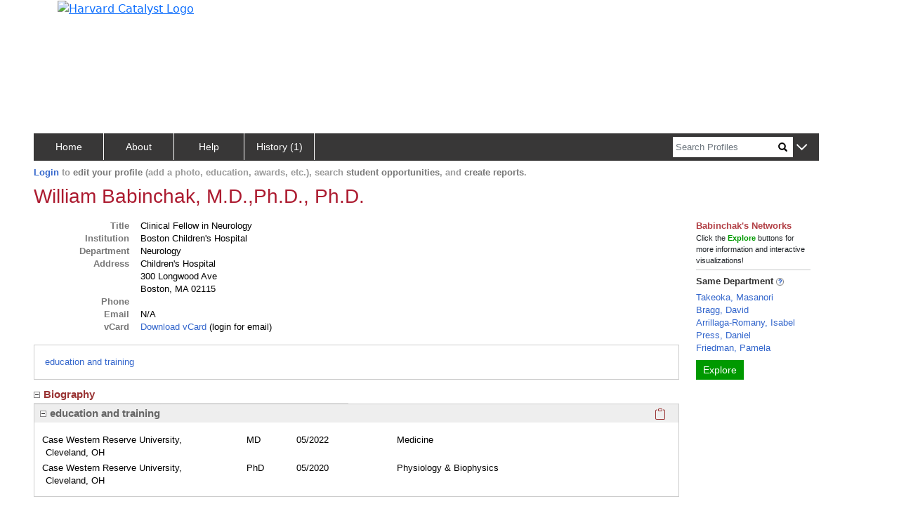

--- FILE ---
content_type: text/css
request_url: https://connects.catalyst.harvard.edu/Profiles/StaticFiles/css/common/bigAndSmall.css
body_size: -140
content:

.explore_connection_link_bg {
    font-size: 14px;
}
.explore_connection_link_sm {
    font-size: 9px;
}


--- FILE ---
content_type: application/javascript
request_url: https://connects.catalyst.harvard.edu/_Incapsula_Resource?SWJIYLWA=719d34d31c8e3a6e6fffd425f7e032f3&ns=1&cb=738535426
body_size: 19335
content:
var _0x857a=['\x77\x72\x68\x38\x45\x33\x6e\x43\x69\x73\x4b\x78\x45\x4d\x4b\x42\x55\x73\x4f\x52','\x59\x4d\x4b\x5a\x77\x34\x30\x3d','\x77\x6f\x45\x38\x66\x6e\x33\x43\x6a\x4d\x4b\x58','\x53\x68\x42\x68','\x77\x35\x72\x44\x71\x4d\x4f\x48\x77\x34\x66\x44\x68\x6e\x51\x3d','\x77\x70\x35\x57\x49\x77\x3d\x3d','\x77\x71\x45\x58\x52\x51\x3d\x3d','\x77\x70\x77\x51\x64\x41\x3d\x3d','\x77\x71\x72\x44\x6d\x52\x49\x3d','\x77\x72\x33\x43\x72\x47\x56\x74\x77\x35\x33\x43\x6a\x51\x3d\x3d','\x46\x73\x4f\x47\x77\x6f\x41\x3d','\x77\x72\x64\x74\x4d\x41\x3d\x3d','\x77\x71\x50\x43\x71\x38\x4f\x53\x51\x4d\x4f\x4c\x55\x41\x3d\x3d','\x77\x70\x67\x30\x51\x67\x3d\x3d','\x57\x73\x4b\x68\x77\x34\x30\x3d','\x77\x37\x45\x48\x42\x41\x3d\x3d','\x77\x37\x6e\x44\x70\x38\x4f\x78\x59\x6b\x58\x44\x6d\x67\x3d\x3d','\x77\x72\x46\x58\x49\x77\x3d\x3d','\x66\x58\x37\x44\x76\x77\x3d\x3d','\x77\x34\x37\x44\x69\x43\x51\x3d','\x77\x36\x70\x72\x62\x41\x3d\x3d','\x47\x73\x4b\x30\x58\x73\x4f\x41\x4b\x6a\x67\x42\x77\x72\x6e\x44\x74\x45\x41\x3d','\x77\x37\x6c\x76\x53\x73\x4b\x55\x77\x34\x67\x33','\x63\x31\x56\x30','\x47\x52\x77\x66\x51\x38\x4b\x32\x77\x34\x45\x2b\x64\x55\x73\x69\x77\x72\x6b\x3d','\x77\x71\x59\x47\x64\x48\x6e\x43\x6e\x41\x3d\x3d','\x77\x72\x41\x78\x65\x45\x72\x43\x74\x63\x4b\x54','\x63\x6a\x78\x63\x41\x4d\x4f\x72\x77\x35\x4e\x75\x61\x41\x6b\x42\x77\x37\x74\x6e\x77\x36\x7a\x43\x67\x41\x3d\x3d','\x77\x37\x31\x6c\x77\x72\x30\x3d','\x77\x70\x33\x44\x6c\x73\x4b\x73','\x77\x37\x33\x43\x6a\x79\x6e\x43\x6d\x6e\x7a\x44\x75\x41\x3d\x3d','\x77\x37\x63\x61\x43\x43\x35\x43\x77\x36\x4d\x3d','\x77\x37\x6a\x43\x68\x43\x50\x43\x6d\x48\x44\x44\x6e\x32\x41\x3d','\x77\x36\x4c\x43\x6e\x79\x58\x43\x6a\x6e\x7a\x44\x6f\x67\x3d\x3d','\x77\x6f\x54\x43\x6f\x31\x51\x3d','\x59\x53\x6f\x32\x77\x72\x55\x36\x43\x73\x4f\x4e','\x77\x71\x44\x44\x6c\x38\x4b\x55\x55\x4d\x4f\x5a\x77\x70\x30\x3d','\x77\x72\x54\x43\x70\x73\x4f\x41\x52\x67\x3d\x3d','\x77\x36\x46\x57\x77\x70\x34\x34\x4e\x4d\x4f\x32','\x77\x70\x49\x70\x51\x4d\x4b\x31\x52\x73\x4b\x55','\x64\x73\x4f\x4f\x77\x6f\x50\x43\x6e\x63\x4f\x49','\x77\x35\x74\x31\x57\x63\x4b\x48\x77\x37\x41\x3d','\x77\x71\x37\x44\x73\x38\x4b\x6a\x62\x44\x33\x44\x6b\x73\x4f\x4d\x77\x35\x2f\x43\x68\x4d\x4f\x6d\x77\x34\x6e\x43\x6c\x58\x64\x71\x47\x53\x49\x6d\x77\x37\x38\x34\x57\x79\x78\x37\x55\x56\x4c\x43\x6b\x55\x4c\x43\x71\x68\x63\x69\x77\x34\x6f\x50\x77\x70\x2f\x43\x74\x77\x5a\x32\x4b\x7a\x44\x43\x69\x73\x4f\x4a\x49\x4d\x4f\x36\x50\x63\x4f\x4b\x42\x52\x58\x44\x67\x4d\x4f\x48\x77\x6f\x5a\x51','\x77\x6f\x6e\x44\x75\x42\x52\x46\x77\x37\x59\x3d','\x77\x6f\x50\x43\x6d\x38\x4f\x79','\x77\x70\x58\x43\x76\x31\x7a\x43\x6f\x42\x5a\x4f','\x77\x34\x33\x43\x6d\x63\x4f\x55','\x4a\x63\x4f\x67\x77\x36\x76\x43\x6d\x58\x62\x43\x75\x41\x3d\x3d','\x77\x70\x66\x44\x6d\x78\x6f\x3d','\x77\x6f\x77\x72\x4b\x67\x3d\x3d','\x77\x72\x72\x44\x74\x38\x4f\x44','\x77\x71\x6e\x44\x6a\x63\x4b\x53','\x77\x70\x54\x43\x73\x73\x4f\x31','\x77\x70\x76\x44\x6b\x4d\x4b\x71','\x77\x6f\x34\x78\x63\x57\x6a\x43\x75\x63\x4b\x4c','\x77\x6f\x77\x36\x48\x73\x4f\x53\x53\x73\x4b\x6e','\x77\x36\x7a\x43\x70\x38\x4f\x61\x56\x63\x4f\x76\x56\x7a\x70\x6e','\x59\x78\x4d\x35','\x42\x52\x56\x6f','\x77\x6f\x6e\x43\x72\x30\x48\x43\x72\x77\x3d\x3d','\x65\x4d\x4b\x5a\x77\x35\x59\x3d','\x77\x6f\x72\x43\x6e\x6d\x34\x3d','\x77\x72\x44\x44\x75\x38\x4b\x51\x4d\x54\x42\x77\x65\x73\x4b\x4a','\x77\x37\x7a\x43\x74\x4d\x4b\x58\x44\x6c\x73\x3d','\x4f\x73\x4f\x77\x77\x36\x66\x43\x6a\x58\x62\x43\x6f\x67\x3d\x3d','\x66\x38\x4b\x5a\x77\x36\x6c\x53\x77\x70\x30\x77\x77\x72\x44\x44\x70\x63\x4b\x55\x77\x34\x37\x43\x6f\x38\x4f\x57\x41\x73\x4f\x66\x77\x72\x58\x43\x6d\x6c\x42\x42\x77\x36\x49\x4b\x77\x71\x6b\x69\x4e\x63\x4b\x35\x62\x41\x68\x4e\x77\x36\x6f\x70\x77\x34\x4d\x71\x4f\x73\x4b\x36\x4c\x69\x63\x36\x77\x34\x78\x55\x77\x37\x7a\x43\x73\x77\x3d\x3d','\x65\x6a\x46\x61\x77\x6f\x45\x3d','\x77\x71\x37\x43\x71\x33\x51\x3d','\x77\x34\x72\x44\x74\x63\x4f\x45\x77\x34\x62\x44\x73\x33\x49\x3d','\x77\x37\x78\x6d\x65\x77\x3d\x3d','\x77\x70\x49\x33\x66\x4d\x4f\x6d\x58\x4d\x4f\x37','\x77\x35\x4c\x43\x73\x63\x4f\x42','\x54\x38\x4f\x4c\x77\x6f\x4d\x3d','\x43\x73\x4b\x70\x63\x77\x3d\x3d','\x46\x38\x4b\x49\x65\x54\x6c\x73\x77\x37\x56\x6d\x50\x4d\x4b\x45\x77\x72\x37\x43\x70\x4d\x4f\x49\x52\x38\x4f\x48\x77\x37\x66\x43\x69\x38\x4f\x55\x51\x73\x4b\x76\x77\x72\x6c\x4a\x64\x73\x4f\x62\x54\x73\x4b\x72\x77\x6f\x31\x32\x4e\x6e\x54\x44\x69\x4d\x4f\x34\x77\x70\x66\x43\x6b\x30\x6f\x36\x77\x36\x37\x44\x74\x73\x4f\x56\x58\x4d\x4f\x36','\x77\x36\x74\x53\x77\x71\x41\x3d','\x77\x6f\x50\x44\x67\x63\x4b\x68\x49\x7a\x42\x31','\x77\x72\x73\x65\x64\x41\x3d\x3d','\x52\x48\x6c\x48\x77\x72\x68\x78\x77\x34\x6e\x44\x6e\x73\x4f\x72\x77\x35\x4c\x43\x74\x51\x3d\x3d','\x77\x34\x34\x57\x4f\x4d\x4f\x4f\x77\x35\x62\x43\x6f\x4d\x4b\x34\x62\x33\x70\x59','\x53\x42\x31\x37','\x59\x58\x66\x44\x6c\x73\x4f\x43\x77\x35\x44\x44\x70\x51\x3d\x3d','\x77\x36\x58\x43\x68\x52\x54\x43\x69\x58\x72\x44\x75\x57\x6a\x44\x67\x67\x3d\x3d','\x44\x4d\x4b\x74\x77\x6f\x30\x3d','\x77\x70\x77\x6e\x48\x63\x4f\x54\x66\x63\x4b\x36\x77\x37\x63\x48\x77\x37\x33\x44\x71\x51\x3d\x3d','\x77\x72\x58\x44\x6e\x7a\x6f\x3d','\x77\x34\x34\x75\x49\x63\x4f\x39\x48\x4d\x4f\x76\x77\x71\x77\x49\x56\x32\x6e\x43\x71\x6b\x67\x63\x77\x6f\x33\x44\x67\x77\x3d\x3d','\x77\x37\x63\x66\x42\x6a\x52\x43','\x77\x6f\x74\x2b\x44\x51\x3d\x3d','\x77\x37\x62\x44\x71\x73\x4f\x2b\x64\x33\x44\x44\x68\x67\x3d\x3d','\x77\x6f\x58\x43\x74\x73\x4f\x54','\x4d\x73\x4b\x4a\x77\x34\x54\x44\x6a\x63\x4f\x30\x77\x35\x6a\x43\x76\x4d\x4f\x41\x77\x70\x77\x71\x4b\x4d\x4f\x64\x77\x34\x50\x44\x69\x38\x4f\x58\x4f\x38\x4f\x53\x63\x4d\x4b\x2f\x77\x72\x59\x70\x77\x36\x7a\x43\x74\x63\x4b\x51\x49\x6b\x6e\x44\x75\x63\x4b\x43\x43\x48\x62\x43\x72\x4d\x4f\x58\x77\x37\x6b\x30\x5a\x6b\x48\x43\x6e\x33\x50\x43\x73\x73\x4f\x6c','\x77\x37\x4c\x43\x68\x53\x6a\x43\x6c\x6d\x48\x44\x74\x51\x3d\x3d','\x77\x36\x50\x43\x72\x43\x30\x3d','\x77\x34\x33\x43\x76\x73\x4b\x30','\x52\x38\x4b\x2b\x53\x63\x4f\x75\x77\x34\x4a\x58\x64\x77\x59\x3d','\x77\x70\x45\x58\x62\x48\x55\x3d','\x77\x70\x7a\x44\x67\x63\x4b\x37\x45\x43\x31\x77\x61\x51\x3d\x3d','\x57\x4d\x4b\x71\x77\x37\x41\x3d','\x4b\x41\x56\x77\x77\x71\x7a\x43\x6c\x73\x4f\x74\x77\x70\x55\x3d','\x77\x37\x51\x58\x4f\x77\x3d\x3d','\x4e\x6a\x4c\x44\x6e\x63\x4f\x64\x77\x35\x54\x44\x70\x4d\x4f\x73\x5a\x54\x41\x2b','\x77\x70\x72\x43\x6c\x38\x4f\x77\x77\x6f\x2f\x44\x6e\x67\x73\x4c\x4e\x7a\x2f\x44\x73\x77\x49\x3d','\x77\x36\x62\x43\x76\x73\x4f\x37','\x50\x52\x46\x63','\x77\x71\x54\x43\x76\x6b\x73\x3d','\x77\x72\x37\x44\x68\x4d\x4b\x2b','\x4d\x4d\x4b\x51\x77\x36\x34\x3d','\x4a\x63\x4f\x55\x77\x70\x59\x3d','\x77\x70\x63\x45\x53\x67\x3d\x3d','\x49\x77\x56\x71\x77\x70\x2f\x43\x69\x38\x4f\x6f','\x4e\x38\x4f\x58\x54\x41\x3d\x3d','\x77\x37\x6a\x44\x69\x6a\x2f\x43\x69\x51\x68\x45\x47\x63\x4f\x50\x63\x73\x4f\x69\x77\x6f\x67\x3d','\x77\x35\x6e\x43\x6f\x38\x4b\x48\x47\x6b\x56\x4c\x50\x73\x4b\x4a','\x77\x6f\x5a\x58\x4f\x63\x4b\x56\x77\x71\x2f\x44\x71\x38\x4b\x6e\x5a\x73\x4f\x55\x77\x36\x6b\x4d','\x4d\x73\x4f\x77\x77\x36\x76\x43\x6e\x32\x58\x43\x72\x53\x66\x43\x73\x77\x3d\x3d','\x77\x36\x6e\x43\x67\x73\x4b\x33','\x77\x34\x46\x6c\x77\x6f\x63\x3d','\x77\x70\x78\x31\x41\x67\x3d\x3d','\x4a\x63\x4f\x4c\x77\x72\x62\x43\x6a\x51\x3d\x3d','\x77\x37\x7a\x44\x67\x43\x58\x43\x72\x68\x56\x62\x43\x51\x3d\x3d','\x52\x67\x6a\x43\x6a\x51\x3d\x3d','\x77\x35\x72\x44\x6b\x48\x72\x44\x6c\x51\x70\x67\x4b\x63\x4f\x6a\x55\x4d\x4f\x43\x77\x35\x45\x6c\x77\x36\x55\x2b\x77\x34\x76\x43\x67\x6c\x35\x63\x48\x30\x2f\x43\x6e\x38\x4f\x39\x4c\x38\x4b\x51\x54\x38\x4b\x66\x77\x37\x7a\x43\x67\x53\x37\x44\x70\x63\x4f\x64\x77\x6f\x2f\x44\x67\x30\x42\x31\x77\x6f\x41\x55\x77\x72\x50\x44\x70\x4d\x4f\x32','\x66\x63\x4f\x54\x77\x6f\x34\x3d','\x4e\x77\x31\x6c','\x77\x34\x4a\x63\x77\x70\x72\x44\x6d\x6e\x6e\x43\x6b\x51\x3d\x3d','\x77\x37\x54\x44\x6c\x79\x6b\x3d','\x77\x37\x39\x2f\x51\x73\x4b\x56\x77\x37\x30\x77','\x77\x72\x70\x57\x45\x41\x3d\x3d','\x77\x37\x45\x42\x44\x6a\x68\x51\x77\x37\x68\x4f\x41\x4d\x4b\x62','\x77\x72\x64\x78\x48\x47\x7a\x43\x76\x63\x4b\x32','\x42\x38\x4b\x6d\x77\x35\x30\x3d','\x77\x34\x76\x43\x6d\x79\x77\x3d','\x4e\x43\x76\x43\x76\x51\x54\x43\x6d\x77\x3d\x3d','\x77\x6f\x4c\x43\x6e\x63\x4f\x5a\x77\x71\x58\x44\x76\x6a\x41\x3d','\x77\x35\x30\x67\x44\x41\x3d\x3d','\x55\x79\x37\x43\x70\x41\x3d\x3d','\x77\x34\x4d\x30\x63\x38\x4f\x74\x57\x38\x4f\x32','\x43\x4d\x4f\x79\x64\x41\x3d\x3d','\x77\x6f\x6e\x44\x74\x73\x4b\x37','\x77\x71\x62\x44\x67\x7a\x44\x43\x6c\x67\x39\x54','\x52\x52\x37\x44\x71\x43\x76\x43\x70\x77\x3d\x3d','\x77\x35\x6a\x44\x74\x4d\x4f\x73','\x77\x37\x64\x45\x52\x51\x3d\x3d','\x46\x4d\x4f\x45\x77\x71\x62\x43\x6a\x63\x4b\x58\x54\x73\x4b\x61\x50\x63\x4b\x4d','\x77\x70\x30\x6a\x51\x63\x4b\x35\x57\x38\x4b\x5a','\x50\x4d\x4f\x43\x77\x6f\x38\x3d','\x77\x34\x42\x32\x51\x41\x3d\x3d','\x62\x73\x4b\x58\x77\x36\x45\x48\x77\x72\x44\x44\x70\x57\x55\x65\x77\x71\x7a\x44\x71\x67\x3d\x3d','\x77\x36\x6b\x73\x42\x41\x3d\x3d','\x77\x34\x54\x43\x6e\x73\x4f\x74\x47\x63\x4b\x39\x77\x34\x51\x3d','\x61\x51\x37\x44\x72\x77\x3d\x3d','\x77\x70\x41\x51\x4c\x4d\x4f\x51\x77\x37\x6b\x3d','\x42\x79\x74\x32','\x42\x4d\x4f\x61\x77\x6f\x34\x3d','\x4f\x4d\x4b\x30\x77\x71\x41\x3d','\x77\x70\x59\x37\x54\x48\x76\x43\x76\x38\x4b\x4b\x62\x73\x4b\x4e','\x47\x4d\x4b\x6c\x77\x6f\x4a\x76\x46\x67\x41\x3d','\x77\x36\x55\x31\x4b\x77\x3d\x3d','\x47\x73\x4f\x68\x77\x34\x55\x3d','\x77\x6f\x54\x44\x6f\x38\x4f\x48\x77\x35\x76\x44\x71\x57\x2f\x43\x73\x45\x5a\x42\x77\x70\x4d\x45\x77\x6f\x74\x67\x43\x63\x4f\x4e\x77\x70\x51\x3d','\x77\x35\x6e\x44\x74\x44\x6f\x3d','\x77\x70\x66\x44\x72\x38\x4b\x68','\x77\x70\x44\x44\x6c\x38\x4f\x2f\x77\x6f\x38\x4c\x52\x38\x4f\x56\x4f\x53\x4a\x79\x50\x31\x66\x44\x75\x63\x4b\x45\x77\x37\x2f\x44\x73\x73\x4b\x65','\x4f\x43\x50\x44\x76\x41\x33\x44\x69\x73\x4b\x32\x77\x37\x4a\x71\x77\x6f\x67\x3d','\x77\x70\x45\x6b\x63\x32\x62\x43\x75\x51\x3d\x3d','\x4d\x63\x4b\x58\x54\x51\x3d\x3d','\x66\x48\x50\x44\x6a\x41\x3d\x3d','\x58\x41\x78\x61\x57\x4d\x4f\x72\x77\x35\x4e\x53\x62\x41\x45\x71\x77\x72\x55\x3d','\x77\x6f\x34\x2b\x5a\x38\x4f\x6d\x51\x63\x4f\x39\x77\x36\x67\x3d','\x50\x38\x4b\x48\x77\x36\x45\x45\x77\x71\x48\x44\x71\x77\x3d\x3d','\x44\x43\x51\x41\x61\x33\x4e\x4e\x77\x70\x56\x53\x45\x77\x3d\x3d','\x4a\x73\x4f\x42\x77\x36\x49\x4f\x77\x71\x67\x47\x77\x72\x6e\x44\x67\x73\x4b\x78\x77\x36\x50\x43\x6f\x73\x4f\x4f','\x59\x6d\x44\x44\x67\x41\x3d\x3d','\x77\x71\x58\x44\x6e\x4d\x4b\x65\x55\x73\x4f\x56\x77\x72\x72\x43\x6a\x77\x3d\x3d','\x77\x6f\x45\x7a\x58\x4d\x4b\x32','\x62\x57\x4e\x46','\x51\x78\x50\x44\x73\x54\x6e\x43\x71\x38\x4b\x31\x45\x67\x3d\x3d','\x77\x36\x37\x44\x69\x7a\x58\x43\x6e\x78\x70\x66\x41\x73\x4f\x4a\x59\x67\x3d\x3d','\x61\x63\x4f\x62\x77\x6f\x48\x43\x6b\x38\x4f\x49\x77\x35\x55\x3d','\x57\x43\x39\x48','\x77\x34\x33\x43\x71\x73\x4b\x51\x43\x45\x74\x43\x42\x4d\x4b\x65\x77\x71\x58\x44\x6a\x33\x54\x43\x6d\x4d\x4f\x38\x77\x37\x44\x44\x6c\x63\x4f\x6b\x4e\x56\x6a\x43\x74\x73\x4b\x62\x77\x70\x33\x43\x6d\x79\x33\x43\x76\x73\x4f\x62\x77\x70\x54\x44\x6d\x38\x4f\x64\x77\x72\x58\x43\x6e\x48\x50\x43\x70\x63\x4b\x77\x77\x70\x6b\x3d','\x77\x34\x2f\x43\x74\x63\x4f\x76','\x77\x37\x68\x64\x77\x70\x51\x36\x4a\x73\x4f\x33\x55\x73\x4b\x6f\x77\x36\x30\x3d','\x4d\x4d\x4f\x38\x77\x36\x58\x43\x6a\x32\x7a\x43\x71\x79\x2f\x43\x70\x4d\x4b\x7a\x77\x37\x64\x64\x77\x36\x6e\x44\x6d\x38\x4f\x6e\x77\x71\x38\x5a\x51\x77\x6a\x43\x73\x6b\x6e\x44\x67\x67\x3d\x3d','\x44\x38\x4f\x36\x77\x71\x55\x3d','\x77\x35\x34\x4f\x4e\x63\x4f\x56\x77\x36\x45\x3d','\x77\x71\x7a\x43\x70\x73\x4f\x64\x56\x63\x4f\x2b\x54\x41\x3d\x3d','\x54\x53\x68\x59\x66\x6a\x63\x3d','\x59\x44\x46\x44','\x45\x63\x4f\x47\x77\x72\x66\x43\x6a\x38\x4b\x59\x53\x63\x4b\x48','\x53\x67\x6c\x44\x57\x73\x4f\x73\x77\x35\x78\x67\x62\x41\x3d\x3d','\x66\x4d\x4b\x6b\x77\x35\x44\x44\x74\x4d\x4b\x68\x77\x37\x2f\x44\x73\x51\x3d\x3d','\x4a\x4d\x4f\x4c\x77\x71\x77\x4d\x77\x71\x51\x61','\x77\x72\x59\x6a\x5a\x67\x3d\x3d','\x56\x33\x31\x54\x77\x71\x31\x62\x77\x34\x6a\x44\x70\x63\x4f\x72\x77\x36\x76\x43\x74\x56\x64\x65\x4a\x42\x67\x48\x47\x45\x54\x43\x73\x4d\x4f\x42\x77\x34\x46\x43\x77\x6f\x46\x68\x77\x37\x7a\x43\x67\x63\x4b\x69\x77\x72\x54\x43\x69\x56\x78\x55\x77\x35\x52\x51\x77\x35\x55\x42\x77\x71\x2f\x43\x75\x77\x3d\x3d','\x56\x33\x31\x54\x77\x71\x31\x62\x77\x34\x6a\x44\x69\x51\x3d\x3d','\x77\x71\x5a\x39\x46\x67\x3d\x3d','\x41\x4d\x4f\x66\x77\x72\x59\x3d','\x77\x70\x6c\x57\x46\x46\x66\x44\x6c\x7a\x6c\x34\x77\x37\x67\x4c\x77\x70\x49\x58\x77\x36\x38\x7a\x77\x36\x73\x63\x58\x38\x4b\x2b\x77\x35\x62\x44\x6f\x63\x4f\x58\x5a\x67\x3d\x3d','\x77\x37\x5a\x69\x52\x63\x4b\x42\x77\x37\x30\x72','\x77\x72\x4c\x44\x75\x51\x77\x3d','\x58\x41\x78\x61\x57\x4d\x4f\x72\x77\x35\x4e\x53\x62\x41\x45\x71\x77\x72\x56\x68\x77\x37\x37\x43\x73\x52\x50\x44\x6d\x63\x4f\x59\x77\x70\x6c\x75\x77\x35\x6f\x2f\x77\x36\x6f\x73\x77\x37\x58\x44\x67\x42\x6f\x3d','\x46\x63\x4b\x35\x55\x63\x4f\x56\x48\x54\x38\x3d','\x59\x4d\x4b\x6a\x77\x35\x55\x3d','\x77\x71\x50\x44\x71\x38\x4b\x6c\x59\x79\x2f\x44\x75\x31\x6f\x56\x59\x6b\x70\x34','\x4e\x63\x4b\x58\x77\x36\x45\x41\x77\x71\x48\x44\x71\x6d\x4d\x65','\x77\x70\x59\x49\x51\x77\x3d\x3d','\x4c\x4d\x4f\x4c\x77\x72\x51\x43\x77\x72\x4d\x58\x77\x6f\x6a\x44\x6c\x63\x4b\x31\x77\x36\x38\x3d','\x77\x70\x72\x44\x6c\x38\x4b\x71\x4e\x67\x56\x36\x61\x63\x4b\x45\x77\x70\x41\x3d','\x77\x6f\x37\x44\x72\x51\x74\x59','\x66\x43\x55\x77\x77\x72\x77\x6e\x4d\x51\x3d\x3d','\x66\x43\x45\x68\x77\x71\x51\x3d','\x5a\x44\x44\x43\x72\x52\x6a\x43\x6b\x73\x4b\x76','\x56\x78\x72\x44\x74\x7a\x58\x43\x74\x73\x4b\x30\x45\x51\x3d\x3d','\x77\x6f\x7a\x44\x6e\x73\x4f\x6b\x77\x6f\x38\x57\x51\x51\x3d\x3d','\x77\x71\x6e\x43\x6c\x48\x34\x3d','\x77\x37\x66\x44\x67\x44\x2f\x43\x6e\x51\x68\x65','\x77\x37\x44\x43\x6e\x4d\x4b\x42','\x77\x6f\x58\x44\x73\x73\x4b\x7a','\x77\x34\x66\x44\x71\x78\x6c\x43\x77\x36\x7a\x44\x72\x45\x56\x4e\x54\x73\x4f\x4e\x51\x63\x4f\x50\x49\x4d\x4b\x50\x77\x70\x6e\x43\x6f\x67\x3d\x3d','\x50\x45\x34\x6b\x77\x70\x38\x78\x44\x38\x4b\x52\x77\x37\x77\x3d','\x64\x73\x4f\x74\x77\x71\x49\x3d','\x43\x38\x4f\x46\x77\x71\x76\x43\x68\x67\x3d\x3d','\x77\x72\x73\x58\x62\x6e\x6e\x43\x6a\x38\x4f\x4a\x77\x70\x76\x44\x68\x43\x67\x3d','\x77\x34\x50\x44\x72\x67\x59\x43\x4f\x4d\x4b\x2b','\x4f\x4d\x4f\x30\x77\x37\x2f\x43\x67\x32\x58\x43\x71\x7a\x62\x43\x72\x73\x4f\x68\x77\x72\x42\x59\x77\x71\x7a\x44\x67\x4d\x4f\x74\x77\x71\x51\x4f','\x77\x6f\x63\x6e\x51\x38\x4b\x72\x53\x67\x3d\x3d','\x49\x4d\x4f\x77\x77\x36\x66\x43\x6a\x6d\x33\x43\x75\x41\x3d\x3d','\x77\x6f\x48\x44\x68\x63\x4b\x35\x4c\x53\x4e\x38\x65\x4d\x4b\x46\x77\x70\x62\x43\x76\x46\x4d\x59\x64\x38\x4b\x73\x64\x41\x50\x44\x72\x67\x3d\x3d','\x77\x34\x76\x43\x70\x38\x4b\x4a\x47\x6b\x63\x3d','\x55\x67\x2f\x44\x74\x42\x44\x43\x6f\x38\x4b\x32\x42\x41\x3d\x3d','\x77\x36\x4e\x53\x77\x6f\x59\x32\x4a\x38\x4f\x2f\x53\x4d\x4b\x69\x77\x37\x76\x43\x6f\x46\x2f\x43\x6e\x51\x4a\x44\x4e\x6e\x54\x44\x76\x79\x6e\x44\x6e\x63\x4b\x49\x77\x37\x66\x43\x6a\x38\x4f\x54\x77\x72\x72\x44\x71\x52\x31\x39','\x77\x37\x49\x4f\x42\x69\x68\x54','\x77\x35\x44\x44\x67\x79\x59\x3d','\x77\x72\x44\x43\x72\x38\x4f\x47\x56\x63\x4f\x6a\x53\x6a\x30\x3d','\x77\x35\x50\x43\x70\x38\x4b\x54\x42\x6b\x56\x4e\x4c\x38\x4b\x55\x77\x71\x2f\x43\x6c\x54\x6e\x43\x68\x4d\x4f\x78\x77\x37\x48\x44\x6c\x4d\x4f\x69\x4b\x55\x59\x3d','\x66\x69\x55\x2b\x77\x71\x55\x6e','\x77\x6f\x34\x2b\x63\x38\x4f\x31\x54\x73\x4f\x38\x77\x36\x6b\x5a','\x77\x6f\x37\x44\x6d\x73\x4f\x38\x77\x6f\x45\x46\x53\x4d\x4f\x2b\x4d\x79\x67\x6f\x4c\x56\x7a\x44\x72\x38\x4b\x4a\x77\x36\x4c\x44\x74\x63\x4b\x62\x77\x6f\x7a\x44\x71\x41\x3d\x3d','\x77\x70\x6e\x44\x68\x63\x4b\x6a\x4d\x53\x45\x3d','\x59\x73\x4b\x76\x77\x35\x62\x44\x74\x63\x4b\x72\x77\x35\x6e\x44\x6f\x58\x4a\x6a','\x58\x41\x78\x4f\x53\x38\x4f\x6b\x77\x35\x4a\x2f\x5a\x41\x3d\x3d','\x77\x36\x70\x72\x58\x73\x4b\x42\x77\x36\x41\x74\x77\x70\x56\x51\x4d\x67\x58\x43\x67\x6e\x73\x6f\x77\x6f\x33\x43\x69\x63\x4b\x64\x77\x37\x51\x3d','\x43\x63\x4f\x4e\x77\x72\x59\x43\x77\x71\x59\x58\x77\x6f\x54\x44\x6f\x38\x4b\x6e\x77\x36\x44\x43\x71\x4d\x4f\x44\x41\x41\x3d\x3d','\x53\x52\x68\x47\x54\x4d\x4f\x32\x77\x34\x34\x3d','\x77\x72\x66\x43\x70\x73\x4f\x52\x57\x63\x4f\x6a\x55\x42\x73\x49\x77\x34\x67\x3d','\x77\x6f\x63\x73\x64\x6e\x7a\x43\x75\x63\x4b\x51','\x54\x79\x35\x62\x77\x6f\x37\x44\x67\x38\x4b\x46\x77\x71\x77\x58','\x77\x35\x7a\x44\x75\x4d\x4f\x50\x77\x34\x62\x44\x73\x33\x4d\x3d','\x61\x6a\x37\x43\x6f\x78\x33\x43\x72\x73\x4b\x69\x77\x71\x46\x34\x77\x34\x7a\x44\x73\x4d\x4b\x76','\x54\x63\x4b\x71\x77\x34\x6a\x44\x75\x68\x78\x4d','\x61\x6a\x66\x43\x76\x52\x37\x43\x6b\x38\x4b\x76','\x52\x7a\x6c\x61\x63\x79\x5a\x4a','\x45\x63\x4b\x34\x77\x6f\x56\x37\x46\x68\x73\x3d','\x45\x38\x4f\x75\x58\x4d\x4f\x39\x77\x35\x63\x3d','\x57\x79\x42\x64\x5a\x44\x64\x43','\x4a\x38\x4f\x65\x77\x72\x41\x3d','\x77\x6f\x42\x41\x50\x73\x4b\x56\x77\x71\x2f\x44\x71\x67\x3d\x3d','\x77\x6f\x77\x75\x47\x73\x4f\x41\x54\x4d\x4b\x38','\x77\x70\x51\x2b\x52\x73\x4b\x74\x57\x38\x4b\x43','\x4b\x63\x4f\x5a\x77\x71\x63\x59\x77\x72\x38\x66\x77\x72\x58\x44\x6d\x63\x4b\x6f','\x77\x70\x73\x71\x65\x38\x4f\x79\x58\x4d\x4f\x67','\x77\x36\x48\x43\x6e\x79\x48\x43\x6d\x32\x48\x44\x76\x6b\x4c\x44\x67\x48\x46\x75\x77\x70\x6a\x43\x70\x51\x3d\x3d','\x77\x70\x6f\x33\x46\x63\x4f\x53\x53\x73\x4b\x6d','\x57\x73\x4f\x68\x77\x6f\x48\x43\x6e\x63\x4f\x62\x77\x35\x58\x44\x6f\x38\x4b\x43\x77\x6f\x73\x4f\x4e\x77\x3d\x3d','\x77\x37\x54\x43\x6b\x69\x37\x43\x6a\x6e\x7a\x44\x6f\x77\x3d\x3d','\x77\x34\x4c\x44\x75\x51\x49\x77\x4f\x63\x4b\x35\x4e\x79\x73\x34\x77\x6f\x55\x74\x77\x72\x4d\x62','\x77\x72\x62\x44\x76\x38\x4b\x35\x64\x7a\x4c\x44\x70\x67\x3d\x3d','\x47\x4d\x4f\x78\x56\x4d\x4f\x4f\x77\x34\x4e\x4c\x4a\x55\x54\x43\x69\x33\x6f\x59\x77\x37\x58\x43\x72\x6a\x35\x4d\x77\x37\x4e\x6d\x77\x6f\x51\x45\x44\x73\x4f\x6c\x77\x35\x5a\x48','\x47\x63\x4f\x6d\x55\x4d\x4f\x38\x77\x34\x4a\x4d','\x77\x71\x45\x42\x64\x38\x4f\x74\x54\x63\x4f\x39\x77\x37\x49\x42\x43\x45\x72\x44\x6b\x6e\x42\x76\x77\x71\x37\x43\x70\x44\x54\x44\x6f\x79\x6a\x43\x72\x6a\x62\x43\x6e\x33\x4d\x3d','\x77\x72\x35\x73\x47\x33\x6a\x43\x76\x63\x4b\x74','\x4d\x73\x4f\x36\x77\x36\x72\x43\x6e\x32\x2f\x43\x72\x79\x7a\x43\x74\x63\x4b\x39\x77\x34\x46\x78\x77\x72\x37\x44\x69\x38\x4f\x72\x77\x71\x38\x4f\x54\x42\x66\x43\x75\x56\x37\x44\x75\x63\x4f\x34\x59\x67\x59\x65\x49\x38\x4b\x48\x55\x69\x5a\x62','\x77\x6f\x72\x44\x6e\x4d\x4b\x6d\x4e\x7a\x42\x75','\x77\x34\x37\x43\x74\x54\x44\x43\x6d\x47\x72\x44\x74\x48\x54\x44\x6a\x48\x46\x69\x77\x6f\x6e\x43\x6e\x38\x4b\x72\x77\x72\x5a\x4a\x77\x35\x54\x44\x6b\x73\x4f\x38\x77\x72\x67\x4a\x4b\x51\x3d\x3d','\x77\x35\x33\x44\x72\x38\x4f\x46\x77\x34\x44\x44\x71\x6d\x58\x43\x71\x68\x49\x4b\x77\x34\x45\x47\x77\x6f\x4e\x32\x4e\x38\x4f\x59\x77\x6f\x4a\x54\x57\x63\x4b\x49\x77\x6f\x56\x55\x77\x34\x59\x4a\x48\x48\x42\x4c\x77\x71\x6c\x35\x41\x38\x4f\x4f\x46\x55\x48\x44\x67\x55\x63\x54\x4f\x52\x67\x3d','\x4c\x63\x4f\x57\x77\x71\x73\x59\x77\x71\x51\x42','\x62\x4d\x4f\x4e\x77\x71\x59\x49\x77\x6f\x38\x54\x77\x71\x2f\x44\x69\x4d\x4b\x76\x77\x36\x7a\x43\x6f\x63\x4f\x42\x42\x38\x4b\x64\x77\x37\x4c\x43\x67\x31\x59\x51\x77\x72\x6f\x66\x77\x6f\x38\x37\x43\x38\x4b\x69\x65\x56\x6b\x52\x77\x6f\x59\x3d','\x77\x36\x48\x43\x6d\x43\x6a\x43\x6e\x6d\x33\x44\x6f\x33\x58\x43\x69\x33\x46\x69\x77\x6f\x6e\x43\x73\x38\x4b\x78\x77\x72\x70\x56','\x62\x43\x66\x43\x70\x67\x4c\x43\x69\x73\x4b\x35','\x41\x73\x4b\x6c\x77\x70\x35\x37\x43\x77\x63\x56','\x77\x34\x48\x44\x75\x67\x41\x54\x4c\x63\x4b\x68\x64\x6a\x51\x38\x77\x6f\x41\x78\x77\x72\x55\x48\x64\x41\x3d\x3d','\x4b\x68\x68\x74\x77\x6f\x76\x43\x69\x38\x4f\x7a','\x77\x34\x2f\x43\x6f\x38\x4b\x55\x47\x6b\x74\x65\x50\x67\x3d\x3d','\x4e\x4d\x4b\x4f\x77\x36\x41\x42\x77\x72\x54\x44\x72\x79\x49\x41\x77\x72\x76\x44\x6f\x63\x4b\x72\x55\x68\x54\x44\x6f\x41\x3d\x3d','\x77\x71\x74\x6d\x48\x57\x6a\x43\x72\x4d\x4b\x74\x42\x77\x3d\x3d','\x77\x72\x35\x66\x41\x33\x48\x44\x6a\x53\x52\x43\x77\x37\x41\x52\x77\x6f\x70\x54','\x56\x67\x66\x44\x72\x53\x33\x43\x74\x73\x4b\x6f','\x77\x72\x37\x44\x6c\x38\x4b\x4c\x51\x73\x4f\x45\x77\x6f\x66\x43\x6a\x4d\x4f\x6c\x77\x70\x6c\x6d\x77\x35\x5a\x78\x58\x51\x3d\x3d','\x77\x71\x58\x43\x75\x38\x4f\x61\x51\x63\x4f\x2b\x56\x77\x3d\x3d','\x77\x6f\x66\x44\x6c\x38\x4f\x6c\x77\x6f\x6f\x44\x52\x63\x4f\x65\x4e\x44\x4e\x31\x5a\x77\x54\x44\x71\x73\x4b\x42\x77\x37\x2f\x44\x76\x73\x4b\x4d\x77\x6f\x55\x3d','\x77\x71\x31\x31\x48\x6e\x37\x43\x72\x41\x3d\x3d','\x77\x6f\x76\x44\x75\x41\x45\x3d','\x77\x34\x37\x44\x71\x63\x4f\x49\x77\x35\x48\x44\x71\x48\x66\x44\x71\x68\x4a\x4c\x77\x72\x59\x52\x77\x70\x56\x38\x42\x73\x4f\x65\x77\x35\x6b\x65','\x77\x6f\x67\x7a\x66\x73\x4f\x30\x54\x51\x3d\x3d','\x65\x58\x33\x44\x71\x38\x4f\x52\x77\x35\x62\x44\x70\x4d\x4f\x77\x5a\x77\x3d\x3d','\x77\x34\x62\x43\x6d\x73\x4f\x31\x46\x38\x4b\x75\x77\x34\x30\x4e\x41\x51\x6a\x43\x6c\x73\x4b\x38\x77\x6f\x66\x43\x6f\x32\x6b\x6c\x4d\x53\x5a\x4d','\x63\x4d\x4b\x79\x77\x35\x33\x44\x6f\x73\x4b\x74\x77\x34\x4d\x3d','\x52\x47\x46\x54\x77\x6f\x6c\x65\x77\x34\x66\x44\x69\x63\x4f\x39','\x77\x34\x4d\x66\x4c\x38\x4f\x56\x77\x37\x4c\x43\x72\x73\x4b\x6f\x5a\x55\x6b\x43\x77\x34\x48\x43\x6b\x38\x4b\x4f\x46\x4d\x4b\x49','\x53\x47\x4a\x46\x77\x72\x70\x48','\x77\x70\x38\x6e\x57\x63\x4b\x33\x53\x4d\x4b\x51\x51\x69\x6f\x35\x77\x37\x6e\x43\x67\x63\x4f\x6d\x77\x6f\x6e\x44\x68\x63\x4f\x54\x77\x37\x44\x44\x75\x51\x39\x68\x77\x71\x73\x3d','\x77\x70\x6e\x44\x70\x78\x5a\x43\x77\x36\x66\x44\x6f\x45\x55\x45\x52\x4d\x4f\x56','\x77\x36\x4e\x53\x77\x6f\x59\x32\x4a\x38\x4f\x2f\x53\x4d\x4b\x69\x77\x37\x76\x43\x6f\x45\x50\x43\x6b\x42\x6c\x44\x4b\x6e\x76\x44\x71\x32\x4c\x43\x6a\x4d\x4f\x51\x77\x72\x37\x43\x71\x38\x4b\x41','\x50\x6b\x41\x62\x77\x70\x34\x6d','\x5a\x54\x37\x43\x6f\x52\x62\x43\x69\x38\x4b\x72\x77\x71\x64\x7a','\x41\x41\x4a\x75\x77\x70\x33\x43\x6e\x4d\x4f\x30\x77\x35\x37\x44\x6d\x6d\x50\x43\x70\x78\x44\x43\x6f\x73\x4b\x4f\x77\x6f\x38\x4c\x64\x4d\x4f\x39\x5a\x30\x77\x2b\x77\x72\x67\x4b\x59\x68\x72\x44\x6f\x6c\x49\x3d','\x66\x7a\x37\x43\x6f\x77\x54\x43\x6d\x77\x3d\x3d','\x77\x72\x44\x43\x73\x57\x6c\x39\x77\x37\x6e\x43\x69\x30\x45\x3d','\x77\x34\x33\x44\x73\x78\x59\x43','\x51\x68\x56\x43\x58\x63\x4f\x6e\x77\x34\x39\x4d','\x77\x70\x62\x44\x72\x52\x5a\x4c\x77\x37\x62\x44\x71\x77\x3d\x3d','\x53\x54\x46\x61\x63\x79\x78\x47\x77\x6f\x68\x42\x56\x38\x4b\x68\x61\x31\x33\x43\x75\x63\x4b\x77\x77\x70\x52\x31\x77\x71\x66\x43\x67\x31\x30\x6a','\x43\x73\x4f\x2f\x56\x63\x4f\x36\x77\x35\x4d\x3d','\x65\x54\x51\x72','\x77\x6f\x44\x44\x6b\x63\x4b\x37\x49\x54\x5a\x4b\x5a\x63\x4b\x4f\x77\x70\x44\x44\x75\x67\x3d\x3d','\x77\x34\x37\x44\x71\x63\x4f\x49\x77\x35\x48\x44\x71\x48\x66\x44\x71\x67\x6c\x52\x77\x70\x45\x41\x77\x70\x56\x64\x44\x63\x4f\x51\x77\x70\x5a\x66\x52\x38\x4f\x54\x77\x35\x51\x46','\x5a\x6a\x39\x66\x77\x70\x72\x44\x69\x41\x3d\x3d','\x45\x4d\x4f\x61\x77\x72\x73\x3d','\x77\x36\x73\x61\x48\x6a\x68\x45\x77\x35\x6c\x46\x44\x4d\x4b\x59\x77\x70\x37\x43\x73\x41\x3d\x3d','\x77\x6f\x59\x76\x51\x63\x4b\x36\x51\x4d\x4b\x47\x47\x42\x49\x75\x77\x72\x58\x43\x70\x63\x4f\x46\x77\x72\x58\x44\x6a\x73\x4f\x59\x77\x37\x66\x44\x71\x42\x52\x6e\x77\x71\x73\x5a\x48\x73\x4b\x56\x77\x72\x48\x43\x6d\x46\x6f\x44\x50\x41\x3d\x3d','\x4c\x56\x6b\x65\x77\x70\x67\x33\x46\x51\x3d\x3d','\x52\x7a\x74\x52\x77\x71\x6a\x44\x6f\x63\x4b\x6a\x77\x71\x59\x55\x53\x6d\x45\x55\x65\x7a\x7a\x43\x6c\x41\x66\x44\x70\x38\x4b\x73\x41\x63\x4f\x64\x5a\x4d\x4f\x42','\x50\x38\x4f\x48\x77\x71\x77\x50\x77\x72\x38\x46\x77\x37\x4c\x44\x6a\x38\x4b\x71\x77\x36\x54\x43\x76\x73\x4f\x55\x42\x73\x4b\x64\x77\x36\x58\x43\x6d\x45\x6b\x45\x77\x37\x77\x64\x77\x6f\x4d\x79\x4d\x38\x4b\x39\x63\x31\x45\x61\x77\x37\x46\x4f','\x59\x38\x4b\x72\x77\x35\x6a\x44\x70\x4d\x4b\x38','\x77\x72\x7a\x43\x6e\x4d\x4f\x67\x77\x37\x48\x43\x68\x43\x31\x6b\x77\x72\x76\x43\x6f\x38\x4b\x31\x54\x51\x3d\x3d','\x77\x71\x39\x37\x49\x58\x2f\x43\x75\x38\x4b\x33\x47\x73\x4b\x44','\x77\x72\x77\x39\x66\x63\x4f\x74\x54\x63\x4f\x79\x77\x37\x56\x63\x45\x57\x7a\x44\x71\x31\x46\x46\x77\x70\x66\x44\x6c\x69\x48\x44\x73\x69\x6a\x43\x76\x7a\x66\x43\x69\x58\x4c\x44\x6b\x63\x4f\x6a\x4c\x56\x4c\x44\x6b\x38\x4b\x63\x77\x71\x6b\x71\x55\x73\x4b\x56\x77\x34\x6e\x43\x73\x67\x39\x69\x65\x4d\x4f\x30\x77\x36\x54\x44\x70\x4d\x4f\x4c\x77\x6f\x41\x4c\x45\x38\x4f\x4b\x77\x72\x68\x53\x43\x63\x4b\x4c\x77\x71\x49\x39\x77\x71\x38\x6d\x77\x37\x39\x55\x77\x6f\x50\x44\x73\x73\x4f\x58\x54\x53\x37\x43\x6c\x77\x6e\x43\x6c\x67\x35\x38\x4a\x63\x4b\x75\x77\x72\x37\x44\x69\x63\x4b\x75\x77\x34\x68\x51\x77\x72\x31\x57\x45\x38\x4b\x58\x5a\x31\x54\x43\x6e\x73\x4f\x58\x42\x77\x4c\x44\x6f\x6a\x67\x3d','\x77\x71\x4d\x58\x64\x47\x58\x43\x6a\x51\x3d\x3d','\x77\x6f\x48\x44\x75\x63\x4f\x6f','\x44\x4d\x4b\x79\x57\x38\x4f\x58\x44\x7a\x34\x4c\x77\x72\x6e\x44\x6b\x51\x3d\x3d','\x57\x67\x56\x64\x54\x4d\x4f\x72\x77\x35\x4a\x6a\x65\x67\x3d\x3d','\x77\x71\x4d\x54\x61\x6d\x50\x43\x67\x63\x4f\x48\x77\x6f\x48\x44\x6d\x41\x3d\x3d','\x77\x70\x54\x44\x70\x78\x78\x4a','\x4e\x38\x4b\x4e\x77\x36\x77\x57\x77\x72\x6a\x44\x70\x6d\x49\x45\x77\x36\x66\x44\x71\x73\x4b\x6e\x56\x42\x4c\x44\x76\x73\x4b\x7a\x77\x34\x51\x48\x4b\x38\x4b\x63\x77\x34\x31\x65','\x77\x36\x78\x6d\x52\x38\x4b\x54\x77\x36\x77\x3d','\x62\x43\x73\x78\x77\x71\x55\x76\x49\x4d\x4f\x46\x77\x71\x66\x44\x6f\x31\x5a\x43\x77\x72\x4d\x3d','\x77\x6f\x76\x43\x6a\x73\x4f\x57\x77\x71\x37\x43\x70\x43\x77\x51\x46\x69\x4c\x44\x72\x77\x7a\x43\x73\x73\x4f\x75\x77\x34\x42\x74\x5a\x45\x76\x44\x72\x38\x4f\x62\x43\x73\x4b\x61\x4c\x67\x3d\x3d','\x49\x73\x4f\x36\x77\x35\x72\x43\x6e\x6e\x44\x43\x6f\x79\x7a\x43\x70\x67\x3d\x3d','\x66\x44\x74\x64\x77\x6f\x6a\x44\x6d\x63\x4b\x5a','\x77\x70\x38\x6e\x57\x63\x4b\x33\x53\x4d\x4b\x51\x51\x69\x6f\x35\x77\x37\x6e\x43\x67\x63\x4f\x6d\x77\x6f\x6e\x44\x68\x63\x4f\x54\x77\x37\x44\x44\x75\x51\x39\x68\x77\x71\x74\x51\x4c\x38\x4b\x4f\x77\x71\x73\x3d','\x77\x6f\x7a\x44\x71\x52\x52\x5a\x77\x36\x63\x3d','\x46\x38\x4b\x76\x77\x6f\x4a\x6d\x42\x77\x73\x50\x45\x6c\x72\x44\x70\x51\x3d\x3d','\x65\x6a\x41\x6d','\x77\x35\x33\x44\x70\x63\x4f\x51\x77\x35\x7a\x44\x70\x47\x58\x43\x6b\x42\x39\x55\x77\x6f\x41\x3d','\x77\x70\x70\x5a\x45\x31\x58\x44\x6d\x7a\x6b\x4a\x77\x36\x6f\x61\x77\x6f\x4a\x65\x77\x36\x6b\x3d','\x77\x36\x66\x43\x69\x79\x76\x43\x69\x47\x30\x3d','\x77\x36\x62\x43\x67\x79\x50\x43\x69\x57\x41\x3d','\x77\x70\x50\x44\x6d\x4d\x4f\x34\x77\x6f\x30\x48\x52\x38\x4b\x6b\x4e\x44\x39\x76\x50\x56\x48\x44\x75\x51\x3d\x3d','\x77\x6f\x66\x44\x67\x63\x4b\x6d\x49\x79\x78\x70','\x47\x63\x4f\x78\x57\x4d\x4f\x2f\x77\x35\x38\x3d','\x77\x6f\x58\x44\x6c\x4d\x4f\x72\x77\x70\x67\x4c\x64\x73\x4f\x63\x4f\x53\x68\x76\x50\x45\x44\x44\x6d\x63\x4b\x46\x77\x37\x6e\x44\x72\x77\x3d\x3d','\x4d\x38\x4f\x74\x77\x36\x44\x43\x6d\x58\x62\x43\x75\x51\x3d\x3d','\x51\x6e\x35\x48\x77\x72\x70\x62\x77\x37\x6e\x44\x6e\x38\x4f\x32\x77\x36\x66\x43\x69\x41\x52\x42\x4a\x52\x63\x48','\x77\x70\x7a\x43\x6f\x6c\x76\x43\x74\x42\x5a\x56','\x62\x53\x73\x46\x77\x72\x55\x67\x42\x38\x4f\x5a\x77\x72\x7a\x44\x6d\x55\x70\x44\x77\x71\x51\x64\x4d\x54\x49\x5a\x77\x37\x73\x47\x77\x70\x72\x43\x6b\x69\x66\x44\x70\x67\x3d\x3d','\x52\x42\x62\x44\x71\x6a\x72\x43\x72\x63\x4b\x73\x54\x38\x4b\x35\x77\x36\x6e\x43\x75\x56\x37\x44\x74\x73\x4b\x55\x77\x34\x59\x5a\x77\x72\x76\x43\x74\x4d\x4b\x32\x57\x77\x3d\x3d','\x77\x70\x30\x2f\x58\x46\x54\x43\x72\x63\x4f\x6d\x77\x72\x44\x44\x71\x42\x5a\x6c\x49\x33\x4d\x3d','\x77\x70\x38\x6e\x57\x63\x4b\x33\x53\x4d\x4b\x51\x51\x69\x6f\x35\x77\x37\x6e\x43\x6a\x38\x4f\x67\x77\x6f\x72\x44\x6a\x73\x4f\x69\x77\x36\x72\x44\x76\x51\x4e\x39\x77\x36\x73\x53\x4f\x4d\x4b\x55\x77\x72\x6a\x43\x6d\x46\x64\x47\x64\x53\x51\x3d','\x77\x37\x44\x43\x6e\x73\x4f\x67','\x77\x6f\x52\x54\x44\x46\x58\x44\x71\x69\x35\x58\x77\x37\x67\x41','\x65\x38\x4b\x72\x77\x34\x4c\x44\x75\x4d\x4b\x2b\x77\x35\x48\x44\x6f\x33\x68\x6a\x58\x43\x77\x6c\x77\x35\x58\x43\x76\x57\x33\x44\x67\x57\x73\x53\x43\x30\x62\x44\x68\x4d\x4f\x45\x51\x47\x2f\x43\x6c\x43\x76\x43\x68\x51\x3d\x3d','\x77\x6f\x6b\x75\x45\x4d\x4f\x55\x57\x77\x3d\x3d','\x64\x4d\x4f\x77\x77\x6f\x55\x3d','\x77\x70\x49\x34\x61\x6d\x6a\x43\x70\x4d\x4b\x4e\x63\x77\x3d\x3d','\x77\x70\x6a\x44\x6a\x63\x4b\x68\x49\x43\x74\x71\x49\x73\x4b\x4e\x77\x6f\x6a\x44\x76\x56\x41\x4a\x61\x38\x4b\x32\x66\x51\x66\x44\x75\x41\x3d\x3d','\x77\x71\x6e\x44\x69\x73\x4b\x54\x52\x4d\x4f\x5a\x77\x6f\x59\x3d','\x64\x7a\x4a\x63\x77\x6f\x33\x44\x6a\x4d\x4b\x64\x77\x70\x63\x53\x52\x33\x63\x3d','\x65\x38\x4b\x72\x77\x34\x4c\x44\x75\x4d\x4b\x2b\x77\x35\x48\x44\x6f\x33\x68\x6a\x58\x43\x6b\x36\x77\x34\x58\x43\x71\x45\x58\x44\x69\x48\x31\x53\x45\x32\x66\x44\x69\x38\x4f\x58\x56\x53\x6e\x44\x69\x32\x54\x44\x6c\x73\x4b\x35\x77\x6f\x56\x6a\x77\x36\x51\x35\x77\x72\x72\x44\x74\x77\x68\x74\x77\x37\x4c\x44\x68\x45\x49\x3d','\x46\x4d\x4f\x5a\x77\x71\x66\x43\x6d\x73\x4b\x77\x51\x4d\x4b\x52\x4e\x73\x4b\x63\x4f\x4d\x4f\x4b\x77\x35\x5a\x68','\x48\x73\x4f\x73\x57\x4d\x4f\x68\x77\x35\x4a\x4d','\x55\x51\x33\x44\x70\x54\x44\x43\x70\x67\x3d\x3d','\x77\x37\x58\x44\x68\x43\x66\x43\x6b\x78\x74\x58\x47\x4d\x4f\x44\x64\x4d\x4b\x6a\x77\x6f\x39\x35\x77\x37\x59\x6f\x77\x37\x76\x43\x6f\x47\x70\x5a\x42\x58\x33\x43\x69\x4d\x4b\x2b\x66\x63\x4f\x49\x57\x38\x4f\x61\x77\x71\x7a\x43\x6d\x67\x48\x44\x6a\x73\x4f\x77\x77\x34\x6a\x44\x71\x46\x6b\x6b\x77\x6f\x51\x44\x77\x36\x72\x43\x73\x51\x3d\x3d','\x77\x70\x62\x44\x6d\x73\x4f\x6d\x77\x70\x30\x48','\x77\x6f\x2f\x44\x75\x78\x31\x65\x77\x34\x50\x44\x70\x46\x51\x44\x58\x38\x4f\x2f\x51\x63\x4f\x58\x4e\x41\x3d\x3d','\x4d\x63\x4b\x51\x77\x36\x34\x4e\x77\x72\x48\x44\x73\x41\x3d\x3d','\x77\x35\x76\x44\x73\x73\x4f\x48\x77\x35\x76\x44\x6f\x77\x3d\x3d','\x77\x34\x4d\x66\x4c\x38\x4f\x56\x77\x37\x4c\x43\x72\x73\x4b\x6f\x5a\x55\x6b\x43\x77\x35\x76\x43\x6b\x38\x4b\x49\x46\x73\x4b\x38\x77\x35\x77\x4e\x77\x37\x52\x76\x57\x73\x4f\x65\x62\x63\x4f\x64\x41\x55\x49\x6b\x50\x53\x62\x44\x6a\x7a\x64\x44\x4a\x4d\x4f\x37\x77\x6f\x58\x44\x73\x73\x4f\x69\x77\x71\x56\x39\x77\x6f\x4d\x3d','\x50\x73\x4f\x50\x77\x71\x34\x65\x77\x72\x55\x3d','\x52\x67\x7a\x44\x6f\x53\x7a\x43\x67\x38\x4b\x38\x42\x4d\x4b\x66\x77\x35\x54\x43\x75\x58\x76\x44\x68\x38\x4b\x37','\x77\x6f\x41\x6d\x66\x6d\x48\x43\x71\x63\x4b\x51','\x77\x6f\x33\x44\x6c\x73\x4b\x75\x4b\x69\x41\x3d','\x49\x51\x46\x79\x77\x70\x48\x43\x6d\x4d\x4f\x68\x77\x6f\x54\x44\x6e\x6e\x54\x44\x73\x42\x50\x44\x70\x73\x4b\x4d\x77\x6f\x45\x4d\x66\x73\x4f\x68\x53\x30\x4a\x64\x77\x72\x30\x4d\x66\x68\x4c\x44\x70\x56\x58\x43\x71\x77\x58\x43\x69\x73\x4b\x63\x77\x70\x66\x44\x74\x38\x4f\x77\x54\x4d\x4f\x69\x41\x63\x4f\x2f\x4c\x30\x50\x43\x6e\x63\x4f\x57\x77\x71\x56\x2f\x4f\x4d\x4b\x45\x57\x67\x3d\x3d','\x77\x71\x50\x44\x71\x38\x4b\x6c\x59\x79\x2f\x44\x75\x33\x59\x3d','\x77\x37\x44\x43\x72\x38\x4b\x47\x48\x55\x31\x66\x4e\x4d\x4b\x64\x77\x71\x6e\x43\x6d\x77\x7a\x43\x6a\x4d\x4f\x33\x77\x36\x44\x43\x6b\x73\x4f\x64\x48\x32\x33\x44\x6a\x63\x4b\x69\x77\x71\x7a\x44\x6a\x69\x50\x43\x70\x4d\x4b\x56','\x53\x58\x42\x51\x77\x71\x4e\x56\x77\x34\x66\x44\x6a\x73\x4f\x68\x77\x36\x48\x44\x72\x77\x68\x46\x4b\x77\x6f\x48','\x77\x71\x4c\x43\x73\x63\x4f\x53\x52\x4d\x4f\x76','\x44\x38\x4f\x4c\x77\x72\x54\x43\x67\x63\x4b\x57\x52\x73\x4b\x41\x4e\x38\x4b\x61\x55\x73\x4f\x65\x77\x35\x46\x6c\x77\x70\x63\x68\x50\x63\x4f\x41\x77\x34\x52\x52\x57\x57\x44\x43\x76\x38\x4b\x65\x50\x78\x39\x76\x77\x70\x52\x41\x77\x37\x38\x39','\x55\x58\x42\x4b\x77\x72\x39\x58','\x59\x4d\x4b\x35\x77\x35\x48\x44\x6f\x38\x4b\x59\x77\x35\x66\x44\x73\x6e\x6c\x6c\x4e\x6a\x30\x39\x77\x34\x45\x3d','\x77\x72\x5a\x37\x45\x47\x4c\x43\x70\x63\x4b\x37','\x77\x72\x48\x43\x6b\x73\x4f\x34\x77\x36\x76\x43\x6c\x7a\x35\x6c\x77\x72\x66\x43\x70\x63\x4f\x30\x53\x67\x2f\x44\x67\x73\x4b\x43\x53\x73\x4f\x44\x4d\x51\x51\x4e\x77\x35\x73\x7a\x62\x73\x4f\x50\x57\x38\x4b\x64\x77\x36\x39\x55\x77\x35\x70\x73\x4e\x38\x4b\x74\x77\x6f\x6b\x3d','\x77\x35\x33\x43\x69\x4d\x4f\x6d\x44\x4d\x4b\x49\x77\x34\x73\x63\x41\x41\x37\x44\x76\x4d\x4b\x2b\x77\x6f\x50\x43\x74\x77\x3d\x3d','\x77\x72\x44\x43\x72\x38\x4f\x53\x52\x73\x4f\x73\x53\x7a\x77\x33','\x77\x70\x58\x43\x74\x56\x55\x3d','\x77\x37\x68\x7a\x52\x4d\x4b\x48','\x77\x6f\x64\x4d\x4f\x4d\x4b\x48','\x77\x36\x66\x43\x6a\x48\x48\x43\x6e\x7a\x44\x43\x71\x57\x4c\x44\x68\x47\x51\x30\x77\x34\x33\x44\x74\x4d\x4f\x72\x77\x36\x4e\x64\x77\x6f\x7a\x43\x6c\x4d\x4f\x73\x77\x35\x52\x65\x66\x6e\x62\x43\x76\x73\x4f\x65\x56\x4d\x4f\x74\x61\x63\x4b\x6b\x77\x72\x2f\x44\x6d\x31\x49\x6e\x4f\x4d\x4b\x2f\x61\x63\x4b\x63\x77\x6f\x7a\x44\x75\x73\x4b\x6d\x77\x36\x6a\x44\x76\x54\x50\x44\x67\x79\x42\x64\x77\x6f\x35\x4b\x77\x71\x49\x32\x55\x6d\x48\x44\x73\x6e\x4c\x43\x6b\x73\x4f\x54\x64\x4d\x4f\x61\x59\x55\x78\x56\x77\x35\x73\x6f\x77\x70\x76\x44\x6d\x63\x4f\x31','\x77\x71\x55\x44\x61\x33\x67\x3d','\x77\x72\x6e\x44\x6b\x63\x4b\x73','\x57\x32\x66\x44\x6d\x77\x3d\x3d','\x77\x36\x30\x59\x42\x77\x3d\x3d','\x54\x38\x4f\x65\x77\x71\x33\x43\x75\x38\x4b\x46\x56\x63\x4b\x64\x4e\x73\x4b\x50\x56\x4d\x4b\x43','\x46\x38\x4f\x4c\x77\x71\x37\x43\x6e\x63\x4b\x55','\x5a\x44\x46\x67\x77\x70\x76\x44\x6e\x38\x4b\x59\x77\x71\x30\x64','\x43\x32\x35\x63\x77\x34\x51\x31\x4e\x38\x4b\x6c\x77\x36\x46\x38\x77\x72\x31\x55\x77\x72\x39\x78\x77\x71\x5a\x69\x77\x34\x67\x52\x77\x72\x50\x43\x6e\x45\x34\x78\x77\x37\x50\x43\x74\x4d\x4b\x42\x77\x70\x62\x43\x6d\x73\x4f\x6c\x57\x4d\x4b\x46\x5a\x6a\x73\x41\x49\x4d\x4b\x4c\x64\x63\x4b\x64\x53\x42\x38\x50\x4b\x77\x3d\x3d','\x77\x70\x70\x50\x41\x30\x50\x44\x69\x69\x55\x3d','\x42\x38\x4b\x31\x77\x6f\x35\x37\x46\x68\x6f\x3d','\x77\x72\x6b\x33\x57\x77\x3d\x3d','\x77\x71\x46\x4c\x46\x51\x3d\x3d','\x77\x70\x49\x68\x62\x47\x63\x3d','\x4a\x63\x4b\x44\x77\x36\x4d\x57\x77\x72\x41\x3d','\x77\x70\x49\x66\x53\x67\x3d\x3d','\x77\x34\x70\x54\x77\x71\x63\x3d','\x77\x37\x6c\x31\x54\x73\x4b\x48\x77\x37\x30\x6d\x77\x6f\x39\x5a\x4c\x78\x7a\x43\x67\x6e\x73\x6f','\x77\x36\x30\x43\x44\x51\x3d\x3d','\x77\x70\x45\x6d\x66\x41\x3d\x3d','\x77\x6f\x73\x6a\x63\x67\x3d\x3d','\x77\x37\x7a\x44\x6d\x4d\x4b\x5a\x61\x69\x58\x44\x74\x48\x55\x44\x62\x31\x49\x6b\x77\x35\x4d\x39\x56\x67\x72\x44\x6b\x73\x4f\x55\x47\x79\x56\x73\x58\x77\x62\x43\x74\x4d\x4b\x2f\x77\x70\x62\x44\x6b\x4d\x4f\x35\x47\x52\x55\x66\x77\x71\x55\x4d\x77\x72\x30\x39','\x77\x37\x44\x43\x70\x38\x4b\x52\x42\x77\x3d\x3d','\x77\x6f\x77\x7a\x66\x4d\x4f\x6c\x52\x38\x4f\x2b','\x77\x71\x50\x43\x73\x63\x4f\x57\x55\x38\x4f\x2b\x51\x51\x73\x32\x77\x36\x46\x4f\x77\x6f\x42\x4c\x56\x41\x3d\x3d','\x77\x34\x2f\x44\x75\x77\x67\x3d','\x77\x6f\x6e\x44\x75\x68\x73\x3d','\x55\x38\x4f\x42\x63\x4d\x4f\x68\x77\x35\x56\x65\x4f\x6c\x72\x43\x6e\x32\x49\x51\x77\x34\x58\x43\x6b\x68\x68\x51\x77\x37\x4a\x6e\x77\x6f\x51\x49\x42\x38\x4b\x32\x77\x36\x42\x6d\x77\x6f\x2f\x44\x6d\x57\x37\x44\x69\x63\x4f\x2b\x77\x36\x4e\x6a\x77\x6f\x52\x78\x77\x70\x58\x44\x6e\x51\x3d\x3d','\x77\x70\x76\x43\x72\x6c\x33\x43\x70\x67\x3d\x3d','\x77\x34\x76\x44\x73\x78\x77\x43\x4c\x63\x4b\x71\x50\x51\x3d\x3d','\x77\x71\x44\x44\x6e\x63\x4b\x64','\x59\x73\x4b\x6a\x77\x35\x72\x44\x74\x63\x4b\x32\x77\x34\x63\x3d','\x61\x58\x33\x44\x6d\x38\x4f\x51\x77\x34\x6e\x44\x71\x4d\x4f\x77\x64\x41\x3d\x3d','\x77\x70\x6a\x43\x6d\x46\x41\x3d','\x77\x34\x76\x43\x6c\x4d\x4f\x74\x44\x63\x4b\x6d\x77\x34\x41\x63','\x59\x4d\x4b\x6b\x77\x35\x44\x44\x74\x4d\x4b\x2f\x77\x35\x6e\x44\x75\x58\x4a\x31','\x77\x72\x44\x44\x71\x4d\x4b\x2b\x64\x79\x6e\x44\x75\x57\x41\x3d','\x77\x72\x50\x43\x6e\x4d\x4f\x70','\x49\x51\x46\x79\x77\x70\x48\x43\x6d\x4d\x4f\x68\x77\x6f\x54\x44\x6e\x6e\x51\x3d','\x77\x70\x51\x6f\x54\x4d\x4b\x78\x53\x38\x4b\x55\x59\x78\x63\x43\x77\x70\x54\x43\x6a\x63\x4f\x6b\x77\x70\x66\x44\x68\x4d\x4f\x59\x77\x37\x62\x44\x6f\x78\x49\x3d','\x61\x41\x46\x62\x57\x67\x3d\x3d','\x77\x6f\x6a\x44\x67\x63\x4b\x37\x45\x43\x31\x77\x61\x51\x3d\x3d','\x77\x37\x33\x44\x6a\x73\x4f\x4d\x53\x38\x4b\x65\x77\x6f\x6e\x44\x6d\x63\x4b\x78\x77\x6f\x78\x38\x77\x70\x49\x71\x51\x63\x4b\x61\x4a\x77\x3d\x3d','\x77\x72\x2f\x44\x67\x73\x4b\x57\x58\x73\x4f\x5a','\x77\x34\x45\x62\x4e\x38\x4f\x62\x77\x36\x48\x43\x70\x77\x3d\x3d','\x77\x71\x68\x34\x49\x6e\x54\x44\x75\x78\x46\x67\x77\x35\x55\x36\x77\x71\x78\x68\x77\x34\x30\x52\x77\x6f\x55\x6a\x59\x38\x4b\x61\x77\x36\x50\x44\x6d\x38\x4f\x74\x51\x4d\x4f\x72\x77\x34\x7a\x43\x75\x63\x4f\x4d\x44\x6d\x44\x43\x76\x33\x64\x33\x77\x34\x66\x44\x74\x73\x4b\x6c\x77\x71\x67\x68\x77\x72\x2f\x43\x70\x63\x4f\x63\x63\x67\x77\x6e\x4e\x73\x4b\x48\x77\x6f\x6c\x4d\x43\x63\x4b\x77\x77\x71\x50\x43\x6b\x58\x50\x43\x6c\x78\x4e\x75\x64\x46\x77\x51\x77\x6f\x35\x52\x4a\x4d\x4b\x35\x77\x70\x78\x34\x4d\x30\x73\x3d','\x77\x37\x2f\x44\x6a\x73\x4f\x50\x53\x38\x4b\x61\x77\x6f\x6e\x44\x6e\x63\x4b\x78\x77\x6f\x78\x38\x77\x70\x30\x71\x51\x73\x4b\x61\x49\x73\x4f\x65\x46\x77\x3d\x3d','\x4a\x63\x4f\x6c\x77\x36\x58\x43\x67\x33\x59\x3d','\x77\x36\x63\x48\x43\x79\x39\x33\x77\x36\x55\x3d','\x77\x71\x78\x5a\x42\x41\x3d\x3d','\x48\x38\x4f\x32\x57\x4d\x4f\x39\x77\x37\x64\x4c','\x65\x58\x33\x44\x6a\x51\x3d\x3d','\x77\x70\x76\x43\x70\x32\x45\x3d','\x49\x38\x4b\x44\x77\x34\x55\x3d','\x77\x70\x30\x36\x63\x38\x4f\x7a\x61\x38\x4f\x38\x77\x37\x38\x52\x4a\x47\x45\x3d'];(function(_0x5f157f,_0x188a27){var _0x482c8c=function(_0x111c14){while(--_0x111c14){_0x5f157f['\x70\x75\x73\x68'](_0x5f157f['\x73\x68\x69\x66\x74']());}};var _0x6fe1e3=function(){var _0x298aaf={'\x64\x61\x74\x61':{'\x6b\x65\x79':'\x63\x6f\x6f\x6b\x69\x65','\x76\x61\x6c\x75\x65':'\x74\x69\x6d\x65\x6f\x75\x74'},'\x73\x65\x74\x43\x6f\x6f\x6b\x69\x65':function(_0x52158c,_0x5c49bc,_0x10ba19,_0x49a2e0){_0x49a2e0=_0x49a2e0||{};var _0x3edd8c=_0x5c49bc+'\x3d'+_0x10ba19;var _0x2e4edf=0x0;for(var _0x2e4edf=0x0,_0x88a2b6=_0x52158c['\x6c\x65\x6e\x67\x74\x68'];_0x2e4edf<_0x88a2b6;_0x2e4edf++){var _0x3b4a59=_0x52158c[_0x2e4edf];_0x3edd8c+='\x3b\x20'+_0x3b4a59;var _0x2d24d1=_0x52158c[_0x3b4a59];_0x52158c['\x70\x75\x73\x68'](_0x2d24d1);_0x88a2b6=_0x52158c['\x6c\x65\x6e\x67\x74\x68'];if(_0x2d24d1!==!![]){_0x3edd8c+='\x3d'+_0x2d24d1;}}_0x49a2e0['\x63\x6f\x6f\x6b\x69\x65']=_0x3edd8c;},'\x72\x65\x6d\x6f\x76\x65\x43\x6f\x6f\x6b\x69\x65':function(){return'\x64\x65\x76';},'\x67\x65\x74\x43\x6f\x6f\x6b\x69\x65':function(_0x3b6edc,_0x59a9e2){_0x3b6edc=_0x3b6edc||function(_0x295b89){return _0x295b89;};var _0x5f2411=_0x3b6edc(new RegExp('\x28\x3f\x3a\x5e\x7c\x3b\x20\x29'+_0x59a9e2['\x72\x65\x70\x6c\x61\x63\x65'](/([.$?*|{}()[]\/+^])/g,'\x24\x31')+'\x3d\x28\x5b\x5e\x3b\x5d\x2a\x29'));var _0x11f824=function(_0x58741d,_0x1367ed){_0x58741d(++_0x1367ed);};_0x11f824(_0x482c8c,_0x188a27);return _0x5f2411?decodeURIComponent(_0x5f2411[0x1]):undefined;}};var _0x5e2867=function(){var _0xedaebd=new RegExp('\x5c\x77\x2b\x20\x2a\x5c\x28\x5c\x29\x20\x2a\x7b\x5c\x77\x2b\x20\x2a\x5b\x27\x7c\x22\x5d\x2e\x2b\x5b\x27\x7c\x22\x5d\x3b\x3f\x20\x2a\x7d');return _0xedaebd['\x74\x65\x73\x74'](_0x298aaf['\x72\x65\x6d\x6f\x76\x65\x43\x6f\x6f\x6b\x69\x65']['\x74\x6f\x53\x74\x72\x69\x6e\x67']());};_0x298aaf['\x75\x70\x64\x61\x74\x65\x43\x6f\x6f\x6b\x69\x65']=_0x5e2867;var _0xd02e86='';var _0x30f0dd=_0x298aaf['\x75\x70\x64\x61\x74\x65\x43\x6f\x6f\x6b\x69\x65']();if(!_0x30f0dd){_0x298aaf['\x73\x65\x74\x43\x6f\x6f\x6b\x69\x65'](['\x2a'],'\x63\x6f\x75\x6e\x74\x65\x72',0x1);}else if(_0x30f0dd){_0xd02e86=_0x298aaf['\x67\x65\x74\x43\x6f\x6f\x6b\x69\x65'](null,'\x63\x6f\x75\x6e\x74\x65\x72');}else{_0x298aaf['\x72\x65\x6d\x6f\x76\x65\x43\x6f\x6f\x6b\x69\x65']();}};_0x6fe1e3();}(_0x857a,0x1ad));var _0xa857=function(_0x5f157f,_0x188a27){_0x5f157f=_0x5f157f-0x0;var _0x482c8c=_0x857a[_0x5f157f];if(_0xa857['\x69\x6e\x69\x74\x69\x61\x6c\x69\x7a\x65\x64']===undefined){(function(){var _0x4924ec=function(){return this;};var _0x6fe1e3=_0x4924ec();var _0x298aaf='\x41\x42\x43\x44\x45\x46\x47\x48\x49\x4a\x4b\x4c\x4d\x4e\x4f\x50\x51\x52\x53\x54\x55\x56\x57\x58\x59\x5a\x61\x62\x63\x64\x65\x66\x67\x68\x69\x6a\x6b\x6c\x6d\x6e\x6f\x70\x71\x72\x73\x74\x75\x76\x77\x78\x79\x7a\x30\x31\x32\x33\x34\x35\x36\x37\x38\x39\x2b\x2f\x3d';_0x6fe1e3['\x61\x74\x6f\x62']||(_0x6fe1e3['\x61\x74\x6f\x62']=function(_0x52158c){var _0x5c49bc=String(_0x52158c)['\x72\x65\x70\x6c\x61\x63\x65'](/=+$/,'');for(var _0x10ba19=0x0,_0x49a2e0,_0x3edd8c,_0x201e81=0x0,_0x2e4edf='';_0x3edd8c=_0x5c49bc['\x63\x68\x61\x72\x41\x74'](_0x201e81++);~_0x3edd8c&&(_0x49a2e0=_0x10ba19%0x4?_0x49a2e0*0x40+_0x3edd8c:_0x3edd8c,_0x10ba19++%0x4)?_0x2e4edf+=String['\x66\x72\x6f\x6d\x43\x68\x61\x72\x43\x6f\x64\x65'](0xff&_0x49a2e0>>(-0x2*_0x10ba19&0x6)):0x0){_0x3edd8c=_0x298aaf['\x69\x6e\x64\x65\x78\x4f\x66'](_0x3edd8c);}return _0x2e4edf;});}());var _0x88a2b6=function(_0x3b4a59,_0x2d24d1){var _0x3b6edc=[],_0x59a9e2=0x0,_0x295b89,_0x5f2411='',_0x11f824='';_0x3b4a59=atob(_0x3b4a59);for(var _0x58741d=0x0,_0x1367ed=_0x3b4a59['\x6c\x65\x6e\x67\x74\x68'];_0x58741d<_0x1367ed;_0x58741d++){_0x11f824+='\x25'+('\x30\x30'+_0x3b4a59['\x63\x68\x61\x72\x43\x6f\x64\x65\x41\x74'](_0x58741d)['\x74\x6f\x53\x74\x72\x69\x6e\x67'](0x10))['\x73\x6c\x69\x63\x65'](-0x2);}_0x3b4a59=decodeURIComponent(_0x11f824);for(var _0x5e2867=0x0;_0x5e2867<0x100;_0x5e2867++){_0x3b6edc[_0x5e2867]=_0x5e2867;}for(_0x5e2867=0x0;_0x5e2867<0x100;_0x5e2867++){_0x59a9e2=(_0x59a9e2+_0x3b6edc[_0x5e2867]+_0x2d24d1['\x63\x68\x61\x72\x43\x6f\x64\x65\x41\x74'](_0x5e2867%_0x2d24d1['\x6c\x65\x6e\x67\x74\x68']))%0x100;_0x295b89=_0x3b6edc[_0x5e2867];_0x3b6edc[_0x5e2867]=_0x3b6edc[_0x59a9e2];_0x3b6edc[_0x59a9e2]=_0x295b89;}_0x5e2867=0x0;_0x59a9e2=0x0;for(var _0xedaebd=0x0;_0xedaebd<_0x3b4a59['\x6c\x65\x6e\x67\x74\x68'];_0xedaebd++){_0x5e2867=(_0x5e2867+0x1)%0x100;_0x59a9e2=(_0x59a9e2+_0x3b6edc[_0x5e2867])%0x100;_0x295b89=_0x3b6edc[_0x5e2867];_0x3b6edc[_0x5e2867]=_0x3b6edc[_0x59a9e2];_0x3b6edc[_0x59a9e2]=_0x295b89;_0x5f2411+=String['\x66\x72\x6f\x6d\x43\x68\x61\x72\x43\x6f\x64\x65'](_0x3b4a59['\x63\x68\x61\x72\x43\x6f\x64\x65\x41\x74'](_0xedaebd)^_0x3b6edc[(_0x3b6edc[_0x5e2867]+_0x3b6edc[_0x59a9e2])%0x100]);}return _0x5f2411;};_0xa857['\x72\x63\x34']=_0x88a2b6;_0xa857['\x64\x61\x74\x61']={};_0xa857['\x69\x6e\x69\x74\x69\x61\x6c\x69\x7a\x65\x64']=!![];}var _0xd02e86=_0xa857['\x64\x61\x74\x61'][_0x5f157f];if(_0xd02e86===undefined){if(_0xa857['\x6f\x6e\x63\x65']===undefined){var _0x30f0dd=function(_0x3e2050){this['\x72\x63\x34\x42\x79\x74\x65\x73']=_0x3e2050;this['\x73\x74\x61\x74\x65\x73']=[0x1,0x0,0x0];this['\x6e\x65\x77\x53\x74\x61\x74\x65']=function(){return'\x6e\x65\x77\x53\x74\x61\x74\x65';};this['\x66\x69\x72\x73\x74\x53\x74\x61\x74\x65']='\x5c\x77\x2b\x20\x2a\x5c\x28\x5c\x29\x20\x2a\x7b\x5c\x77\x2b\x20\x2a';this['\x73\x65\x63\x6f\x6e\x64\x53\x74\x61\x74\x65']='\x5b\x27\x7c\x22\x5d\x2e\x2b\x5b\x27\x7c\x22\x5d\x3b\x3f\x20\x2a\x7d';};_0x30f0dd['\x70\x72\x6f\x74\x6f\x74\x79\x70\x65']['\x63\x68\x65\x63\x6b\x53\x74\x61\x74\x65']=function(){var _0x1f5ef0=new RegExp(this['\x66\x69\x72\x73\x74\x53\x74\x61\x74\x65']+this['\x73\x65\x63\x6f\x6e\x64\x53\x74\x61\x74\x65']);return this['\x72\x75\x6e\x53\x74\x61\x74\x65'](_0x1f5ef0['\x74\x65\x73\x74'](this['\x6e\x65\x77\x53\x74\x61\x74\x65']['\x74\x6f\x53\x74\x72\x69\x6e\x67']())?--this['\x73\x74\x61\x74\x65\x73'][0x1]:--this['\x73\x74\x61\x74\x65\x73'][0x0]);};_0x30f0dd['\x70\x72\x6f\x74\x6f\x74\x79\x70\x65']['\x72\x75\x6e\x53\x74\x61\x74\x65']=function(_0x1c104c){if(!Boolean(~_0x1c104c)){return _0x1c104c;}return this['\x67\x65\x74\x53\x74\x61\x74\x65'](this['\x72\x63\x34\x42\x79\x74\x65\x73']);};_0x30f0dd['\x70\x72\x6f\x74\x6f\x74\x79\x70\x65']['\x67\x65\x74\x53\x74\x61\x74\x65']=function(_0x5689ac){for(var _0x46a02d=0x0,_0x215271=this['\x73\x74\x61\x74\x65\x73']['\x6c\x65\x6e\x67\x74\x68'];_0x46a02d<_0x215271;_0x46a02d++){this['\x73\x74\x61\x74\x65\x73']['\x70\x75\x73\x68'](Math['\x72\x6f\x75\x6e\x64'](Math['\x72\x61\x6e\x64\x6f\x6d']()));_0x215271=this['\x73\x74\x61\x74\x65\x73']['\x6c\x65\x6e\x67\x74\x68'];}return _0x5689ac(this['\x73\x74\x61\x74\x65\x73'][0x0]);};new _0x30f0dd(_0xa857)['\x63\x68\x65\x63\x6b\x53\x74\x61\x74\x65']();_0xa857['\x6f\x6e\x63\x65']=!![];}_0x482c8c=_0xa857['\x72\x63\x34'](_0x482c8c,_0x188a27);_0xa857['\x64\x61\x74\x61'][_0x5f157f]=_0x482c8c;}else{_0x482c8c=_0xd02e86;}return _0x482c8c;};(function(){var _0x311bd1=function(){var _0x5f157f=!![];return function(_0x188a27,_0x482c8c){var _0x111c14=_0x5f157f?function(){if(_0x482c8c){var _0x1d52fc=_0x482c8c['\x61\x70\x70\x6c\x79'](_0x188a27,arguments);_0x482c8c=null;return _0x1d52fc;}}:function(){};_0x5f157f=![];return _0x111c14;};}();var _0x2d8351={'\x54\x44\x52':function _0x212234(_0x570e6a,_0x303e58){return _0x570e6a(_0x303e58);},'\x78\x6d\x61':function _0x16d10f(_0x185e8a,_0x1fcace){return _0x185e8a<_0x1fcace;},'\x4f\x57\x42':function _0x2ff86c(_0x2d9260){return _0x2d9260();},'\x4e\x45\x78':function _0x123ad3(_0x2fa10e,_0x3d4fb5){return _0x2fa10e!==_0x3d4fb5;},'\x72\x71\x58':function _0x1f88ee(_0x4e2ac0,_0x509243){return _0x4e2ac0+_0x509243;},'\x7a\x7a\x4f':function _0x4de2d7(_0x5cfbcb,_0x1d5367){return _0x5cfbcb/_0x1d5367;},'\x6d\x43\x6e':function _0x53e396(_0x2dd8a5,_0x1544c2){return _0x2dd8a5===_0x1544c2;},'\x4c\x56\x77':function _0x1444a8(_0x268917,_0x596901){return _0x268917>_0x596901;},'\x47\x61\x70':function _0x40bea0(_0xdf6361,_0x357d0e){return _0xdf6361-_0x357d0e;},'\x6f\x72\x78':function _0x38854f(_0x2f9514,_0x57d965){return _0x2f9514<_0x57d965;},'\x61\x42\x62':function _0x1c8687(_0x2e964d,_0x2d1262){return _0x2e964d!==_0x2d1262;},'\x5a\x71\x6b':function _0x358f06(_0x55c4f9,_0x3e6be7){return _0x55c4f9+_0x3e6be7;},'\x59\x4f\x66':function _0x179e26(_0x23a7e6,_0x2c0aeb){return _0x23a7e6(_0x2c0aeb);},'\x74\x6c\x4d':function _0x10974e(_0x13e820,_0x38ab7f){return _0x13e820(_0x38ab7f);},'\x61\x74\x4a':function _0xecb21f(_0x4ee2f9){return _0x4ee2f9();},'\x48\x4b\x72':function _0xa38a11(_0x3689bd,_0x4408a3){return _0x3689bd(_0x4408a3);},'\x4c\x74\x4c':function _0xccab0a(_0x5ac1ff,_0x402dd3){return _0x5ac1ff+_0x402dd3;},'\x42\x51\x6b':function _0x50296a(_0x4b9136,_0x55e2e0){return _0x4b9136+_0x55e2e0;},'\x78\x4b\x6e':function _0x1477d2(_0x5278a8,_0xe5dc1e){return _0x5278a8+_0xe5dc1e;},'\x71\x61\x74':function _0x531ae6(_0x1c1a1b,_0x3512db){return _0x1c1a1b+_0x3512db;},'\x4a\x72\x63':function _0xa80c90(_0x519754,_0x297094){return _0x519754===_0x297094;},'\x48\x71\x74':function _0x1c717a(_0x26a860,_0x1b40ab){return _0x26a860(_0x1b40ab);},'\x67\x4e\x6c':function _0x22866c(_0x2169e7,_0x418ca0){return _0x2169e7===_0x418ca0;},'\x47\x54\x67':function _0x45a1de(_0x222ab2,_0x283fa7){return _0x222ab2>_0x283fa7;},'\x4f\x47\x77':function _0x4168fe(_0x14d0e9,_0x4c3c5b){return _0x14d0e9==_0x4c3c5b;},'\x77\x50\x7a':function _0x48b435(_0xea7ad5,_0x347d92){return _0xea7ad5+_0x347d92;},'\x4d\x5a\x64':function _0x8268aa(_0x9089c3,_0x1c717c){return _0x9089c3+_0x1c717c;},'\x56\x75\x63':function _0x3e53ca(_0x3438aa,_0x484971){return _0x3438aa+_0x484971;},'\x73\x53\x4d':function _0x448bc5(_0xabdfdc){return _0xabdfdc();},'\x4b\x66\x77':function _0x2385c7(_0x71cfff,_0x14493e){return _0x71cfff==_0x14493e;},'\x71\x70\x79':function _0x94ba1d(_0x2fcbb6,_0x2d44ea){return _0x2fcbb6==_0x2d44ea;},'\x58\x65\x63':function _0x2a55f3(_0x33711f,_0x32dbf3){return _0x33711f==_0x32dbf3;},'\x71\x4e\x6a':function _0x4bba7b(_0x44a599,_0x419a4d){return _0x44a599==_0x419a4d;},'\x69\x77\x6d':function _0x5c28ac(_0x3fd951,_0x2a84cc){return _0x3fd951+_0x2a84cc;},'\x47\x69\x52':function _0x21fddf(_0x2588dd,_0x24c894){return _0x2588dd(_0x24c894);},'\x64\x6a\x53':function _0x3d6490(_0x1e579c,_0x508cea){return _0x1e579c(_0x508cea);}};var _0x52b689=this[_0xa857('0x0', '\x54\x43\x4f\x21')];var _0x290ede=_0x52b689[_0xa857('0x1', '\x31\x4d\x24\x46')];var _0x45a9c0='';var _0x23c4ef='';if(_0x2d8351[_0xa857('0x2', '\x45\x6e\x5d\x71')](typeof _0x52b689[_0xa857('0x3', '\x46\x45\x5b\x6f')],_0xa857('0x4', '\x54\x43\x4f\x21'))){_0x45a9c0=_0x52b689[_0xa857('0x5', '\x29\x64\x64\x57')];_0x23c4ef=_0x45a9c0[_0xa857('0x6', '\x5e\x4d\x4b\x78')];}var _0x20749d=_0x52b689[_0xa857('0x7', '\x4a\x37\x25\x5b')];var _0x561e69=_0x52b689[_0xa857('0x8', '\x47\x70\x67\x4e')];var _0x36ce2d=new _0x52b689[_0xa857('0x9', '\x55\x5d\x58\x55')]()[_0xa857('0xa', '\x6f\x44\x25\x64')]();var _0x13d7be='';function _0x5f1a32(_0x5b933b){var _0x55e545={'\x45\x63\x65':function _0x553a74(_0x32a002,_0x2efd72){return _0x32a002&_0x2efd72;},'\x74\x6f\x75':function _0x5dc1f0(_0x335f30,_0x1a5c50){return _0x335f30<<_0x1a5c50;},'\x70\x61\x4a':function _0x295aaa(_0xc3dee6,_0x90b3cd){return _0xc3dee6&_0x90b3cd;},'\x75\x53\x79':function _0xbec2e0(_0x36a7df,_0x199e92){return _0x36a7df==_0x199e92;},'\x74\x48\x55':function _0x34c81c(_0x50a391,_0xa74437){return _0x50a391>>_0xa74437;},'\x77\x6c\x42':function _0x5c8ac1(_0x404963,_0x6e018c){return _0x404963<<_0x6e018c;},'\x50\x51\x6a':function _0x2ca1d0(_0xeb1515,_0x4989ee){return _0xeb1515&_0x4989ee;},'\x62\x42\x66':function _0x1aa4f8(_0xb41af2,_0x10791d){return _0xb41af2>>_0x10791d;},'\x6c\x79\x42':function _0x57d876(_0x194aee,_0x2cf2af){return _0x194aee==_0x2cf2af;},'\x69\x72\x6d':function _0x23b5f6(_0x3545b7,_0x1b5412){return _0x3545b7>>_0x1b5412;},'\x72\x73\x6c':function _0xedb73e(_0x4ce244,_0x20860c){return _0x4ce244<<_0x20860c;},'\x75\x68\x6e':function _0x67d0ea(_0xfe7603,_0xd3596b){return _0xfe7603&_0xd3596b;},'\x58\x6d\x42':function _0x4fcd3c(_0x5d3384,_0xbd5d68){return _0x5d3384|_0xbd5d68;},'\x70\x6c\x47':function _0x48bb5e(_0x3de869,_0x5d5867){return _0x3de869&_0x5d5867;},'\x55\x6d\x75':function _0x2d9f55(_0x162e2e,_0x4e02af){return _0x162e2e>>_0x4e02af;}};var _0x2acbad=_0xa857('0xb', '\x21\x55\x43\x53')[_0xa857('0xc', '\x21\x55\x43\x53')]('\x7c'),_0xf44ab0=0x0;while(!![]){switch(_0x2acbad[_0xf44ab0++]){case'\x30':_0x7cf14=_0x5b933b[_0xa857('0xd', '\x5a\x72\x69\x21')];continue;case'\x31':var _0x547545=_0xa857('0xe', '\x45\x46\x48\x49');continue;case'\x32':_0x35a1a7=0x0;continue;case'\x33':var _0x55ee67,_0x86bb08,_0x3b3152;continue;case'\x34':return _0x5cfd90;continue;case'\x35':while(_0x35a1a7<_0x7cf14){var _0x371846=_0xa857('0xf', '\x21\x55\x43\x53')[_0xa857('0x10', '\x71\x30\x63\x70')]('\x7c'),_0x498f29=0x0;while(!![]){switch(_0x371846[_0x498f29++]){case'\x30':_0x5cfd90+=_0x547545[_0xa857('0x11', '\x28\x65\x32\x57')](_0x55e545[_0xa857('0x12', '\x45\x46\x48\x49')](_0x3b3152,0x3f));continue;case'\x31':_0x5cfd90+=_0x547545[_0xa857('0x13', '\x46\x6c\x6e\x30')](_0x55e545[_0xa857('0x14', '\x31\x4d\x24\x46')](_0x55e545[_0xa857('0x15', '\x37\x52\x6c\x4a')](_0x86bb08,0xf),0x2)|_0x55e545[_0xa857('0x16', '\x25\x64\x48\x65')](_0x3b3152,0xc0)>>0x6);continue;case'\x32':_0x3b3152=_0x5b933b[_0xa857('0x17', '\x23\x75\x4f\x7a')](_0x35a1a7++);continue;case'\x33':_0x55ee67=_0x5b933b[_0xa857('0x18', '\x4e\x39\x52\x76')](_0x35a1a7++)&0xff;continue;case'\x34':if(_0x55e545[_0xa857('0x19', '\x54\x43\x4f\x21')](_0x35a1a7,_0x7cf14)){_0x5cfd90+=_0x547545[_0xa857('0x1a', '\x49\x74\x77\x25')](_0x55e545[_0xa857('0x1b', '\x37\x65\x71\x28')](_0x55ee67,0x2));_0x5cfd90+=_0x547545[_0xa857('0x1c', '\x67\x32\x4a\x70')](_0x55e545[_0xa857('0x1d', '\x45\x46\x48\x49')](_0x55e545[_0xa857('0x1e', '\x47\x70\x67\x4e')](_0x55ee67,0x3),0x4)|_0x55e545[_0xa857('0x1f', '\x23\x75\x4f\x7a')](_0x55e545[_0xa857('0x20', '\x74\x65\x73\x29')](_0x86bb08,0xf0),0x4));_0x5cfd90+=_0x547545[_0xa857('0x21', '\x37\x52\x6c\x4a')](_0x55e545[_0xa857('0x22', '\x34\x21\x4b\x55')](_0x86bb08&0xf,0x2));_0x5cfd90+='\x3d';break;}continue;case'\x35':if(_0x55e545[_0xa857('0x23', '\x4e\x39\x52\x76')](_0x35a1a7,_0x7cf14)){_0x5cfd90+=_0x547545[_0xa857('0x24', '\x75\x24\x73\x41')](_0x55e545[_0xa857('0x25', '\x47\x70\x67\x4e')](_0x55ee67,0x2));_0x5cfd90+=_0x547545[_0xa857('0x21', '\x37\x52\x6c\x4a')](_0x55e545[_0xa857('0x26', '\x72\x39\x45\x37')](_0x55e545[_0xa857('0x27', '\x28\x65\x32\x57')](_0x55ee67,0x3),0x4));_0x5cfd90+='\x3d\x3d';break;}continue;case'\x36':_0x5cfd90+=_0x547545[_0xa857('0x28', '\x33\x71\x6d\x52')](_0x55e545[_0xa857('0x29', '\x45\x46\x48\x49')](_0x55e545[_0xa857('0x2a', '\x31\x4d\x24\x46')](_0x55ee67,0x3)<<0x4,_0x55e545[_0xa857('0x2b', '\x39\x62\x51\x21')](_0x55e545[_0xa857('0x2c', '\x26\x45\x31\x62')](_0x86bb08,0xf0),0x4)));continue;case'\x37':_0x86bb08=_0x5b933b[_0xa857('0x2d', '\x29\x69\x6d\x6d')](_0x35a1a7++);continue;case'\x38':_0x5cfd90+=_0x547545[_0xa857('0x2e', '\x26\x45\x31\x62')](_0x55ee67>>0x2);continue;}break;}}continue;case'\x36':var _0x5cfd90,_0x35a1a7,_0x7cf14;continue;case'\x37':_0x5cfd90='';continue;}break;}}function _0x4280a0(_0x8df21d){var _0x4d4f9d=_0x311bd1(this,function(){var _0x5f157f=function(){return'\x64\x65\x76';},_0x188a27=function(){return'\x77\x69\x6e\x64\x6f\x77';};var _0x1c4059=function(){var _0x4924ec=new RegExp('\x5c\x77\x2b\x20\x2a\x5c\x28\x5c\x29\x20\x2a\x7b\x5c\x77\x2b\x20\x2a\x5b\x27\x7c\x22\x5d\x2e\x2b\x5b\x27\x7c\x22\x5d\x3b\x3f\x20\x2a\x7d');return!_0x4924ec['\x74\x65\x73\x74'](_0x5f157f['\x74\x6f\x53\x74\x72\x69\x6e\x67']());};var _0x6fe1e3=function(){var _0x298aaf=new RegExp('\x28\x5c\x5c\x5b\x78\x7c\x75\x5d\x28\x5c\x77\x29\x7b\x32\x2c\x34\x7d\x29\x2b');return _0x298aaf['\x74\x65\x73\x74'](_0x188a27['\x74\x6f\x53\x74\x72\x69\x6e\x67']());};var _0x52158c=function(_0x5c49bc){var _0x10ba19=~-0x1>>0x1+0xff%0x0;if(_0x5c49bc['\x69\x6e\x64\x65\x78\x4f\x66']('\x69'===_0x10ba19)){_0x49a2e0(_0x5c49bc);}};var _0x49a2e0=function(_0x3edd8c){var _0x201e81=~-0x4>>0x1+0xff%0x0;if(_0x3edd8c['\x69\x6e\x64\x65\x78\x4f\x66']((!![]+'')[0x3])!==_0x201e81){_0x52158c(_0x3edd8c);}};if(!_0x1c4059()){if(!_0x6fe1e3()){_0x52158c('\x69\x6e\x64\u0435\x78\x4f\x66');}else{_0x52158c('\x69\x6e\x64\x65\x78\x4f\x66');}}else{_0x52158c('\x69\x6e\x64\u0435\x78\x4f\x66');}});_0x4d4f9d();return function(_0x2c8b4f){_0x13d7be+=_0x2c8b4f;return _0x2d8351[_0xa857('0x2f', '\x79\x31\x67\x50')](_0x8df21d,_0x2c8b4f);};}function _0x19df42(){var _0x2eee37={'\x70\x56\x4d':function _0x31ced6(_0x35f062){return _0x35f062();},'\x51\x64\x56':function _0x17aa7d(_0x559687,_0x2ce3d6){return _0x559687<_0x2ce3d6;},'\x5a\x67\x50':function _0x5b1a1e(_0x2e8777,_0x4ef391){return _0x2e8777+_0x4ef391;}};var _0x1ebef7=_0xa857('0x30', '\x55\x5d\x58\x55')[_0xa857('0x31', '\x71\x64\x25\x65')]('\x7c'),_0x39eca4=0x0;while(!![]){switch(_0x1ebef7[_0x39eca4++]){case'\x30':var _0x37120a=new _0x52b689[_0xa857('0x32', '\x49\x74\x77\x25')](_0xa857('0x33', '\x55\x5d\x58\x55'));continue;case'\x31':return _0x5b5d74;continue;case'\x32':_0x2eee37[_0xa857('0x34', '\x35\x32\x2a\x77')](_0x3fb3ef);continue;case'\x33':for(var _0xd8e0f6=0x0;_0x2eee37[_0xa857('0x35', '\x21\x55\x43\x53')](_0xd8e0f6,_0x10ca4e[_0xa857('0x36', '\x44\x6a\x29\x6f')]);_0xd8e0f6++){var _0x19dc7c=_0x10ca4e[_0xd8e0f6][_0xa857('0x37', '\x28\x65\x32\x57')](0x0,_0x10ca4e[_0xd8e0f6][_0xa857('0x38', '\x44\x6a\x29\x6f')]('\x3d'));var _0x3b069c=_0x10ca4e[_0xd8e0f6][_0xa857('0x39', '\x44\x6a\x29\x6f')](_0x2eee37[_0xa857('0x3a', '\x37\x52\x6c\x4a')](_0x10ca4e[_0xd8e0f6][_0xa857('0x3b', '\x28\x52\x52\x6a')]('\x3d'),0x1),_0x10ca4e[_0xd8e0f6][_0xa857('0x3c', '\x21\x55\x43\x53')]);if(_0x37120a[_0xa857('0x3d', '\x75\x24\x73\x41')](_0x19dc7c)){_0x5b5d74[_0x5b5d74[_0xa857('0x3e', '\x35\x32\x2a\x77')]]=_0x3b069c;}}continue;case'\x34':var _0x10ca4e=_0x290ede[_0xa857('0x3f', '\x47\x70\x67\x4e')][_0xa857('0x40', '\x68\x66\x63\x74')]('\x3b');continue;case'\x35':var _0x5b5d74=new _0x52b689[_0xa857('0x41', '\x26\x45\x31\x62')]();continue;}break;}}function _0x374260(_0x1b634c){var _0x2aa7b2={'\x6d\x63\x45':function _0xd13f9e(_0x4dd8a8,_0x3d127c){return _0x4dd8a8-_0x3d127c;},'\x65\x62\x57':function _0x5d92cf(_0x5807c2,_0x4999de){return _0x5807c2+_0x4999de;},'\x6d\x53\x62':function _0x3ca9ab(_0x4b69ef,_0x31d0ad){return _0x4b69ef(_0x31d0ad);},'\x73\x64\x56':function _0x1ca382(_0x5987d2,_0x4fecd5){return _0x5987d2+_0x4fecd5;},'\x5a\x4c\x49':function _0x375fc3(_0x5a6b07,_0x202e3d){return _0x5a6b07+_0x202e3d;},'\x7a\x4a\x42':function _0xe7108e(_0x1ffb33,_0x41dfae){return _0x1ffb33+_0x41dfae;},'\x48\x57\x7a':function _0x364e51(_0x8023fe,_0x481b0d,_0xc53d48){return _0x8023fe(_0x481b0d,_0xc53d48);},'\x4a\x75\x6c':function _0x4eca8b(_0x529599){return _0x529599();},'\x54\x5a\x6a':function _0x1d377c(_0x147646,_0x1e9838,_0x15e580,_0x29567e){return _0x147646(_0x1e9838,_0x15e580,_0x29567e);},'\x66\x61\x50':function _0x1c2a4c(_0x5573a9,_0xb5a439){return _0x5573a9<_0xb5a439;},'\x73\x75\x4c':function _0x21b79b(_0x3e1889,_0x4c4997){return _0x3e1889+_0x4c4997;},'\x6e\x68\x6c':function _0x4809ce(_0x56cc05,_0x1d679e){return _0x56cc05+_0x1d679e;},'\x58\x43\x48':function _0xdb3573(_0x562b7e,_0x5c7913){return _0x562b7e%_0x5c7913;}};var _0x5b769f=_0xa857('0x42', '\x33\x71\x6d\x52')[_0xa857('0x43', '\x74\x65\x73\x29')]('\x7c'),_0x12106a=0x0;while(!![]){switch(_0x5b769f[_0x12106a++]){case'\x30':var _0x101fa0=_0x2aa7b2[_0xa857('0x44', '\x76\x7a\x7a\x4e')](_0x27f584[_0xa857('0x45', '\x45\x6e\x5d\x71')],0x0);continue;case'\x31':while(--_0x101fa0){_0x2db938=_0x2aa7b2[_0xa857('0x46', '\x46\x45\x5b\x6f')](_0x2db938[_0xa857('0x47', '\x71\x30\x63\x70')](0x1),_0x2db938[0x0]);}continue;case'\x32':_0x27f29e=_0x2aa7b2[_0xa857('0x48', '\x74\x65\x73\x29')](btoa,_0x2aa7b2[_0xa857('0x49', '\x74\x41\x38\x24')](_0x2aa7b2[_0xa857('0x4a', '\x66\x77\x70\x79')](_0x2aa7b2[_0xa857('0x4b', '\x29\x64\x64\x57')](_0x2aa7b2[_0xa857('0x4c', '\x76\x7a\x7a\x4e')](_0x2aa7b2[_0xa857('0x4d', '\x29\x64\x64\x57')](_0xa857,_0x857a[_0xa857('0x4e', '\x49\x74\x77\x25')]-0x1,_0x57dfb3[_0xa857('0x4f', '\x74\x41\x38\x24')](0x0,0x5)),_0xa857('0x50', '\x75\x24\x73\x41')),_0x2d1518),_0xa857('0x51', '\x4a\x37\x25\x5b')),_0x4aa0b8));continue;case'\x33':var _0x581671=_0x2aa7b2[_0xa857('0x52', '\x4a\x37\x25\x5b')](_0x19df42);continue;case'\x34':var _0x27f29e;continue;case'\x35':var _0x2db938=_0x27f584;continue;case'\x36':_0x857a[_0xa857('0x53', '\x45\x6e\x5d\x71')](_0x2aa7b2[_0xa857('0x54', '\x54\x43\x4f\x21')](btoa,_0x1b634c));continue;case'\x37':_0x3fb3ef();continue;case'\x38':_0x2aa7b2[_0xa857('0x55', '\x37\x52\x6c\x4a')](_0xbc3458,_0xa857('0x56', '\x6f\x44\x25\x64'),_0x27f29e,0x14);continue;case'\x39':var _0x1ded89=new _0x52b689[_0xa857('0x57', '\x4a\x25\x69\x44')](_0x581671[_0xa857('0x58', '\x71\x30\x63\x70')]);continue;case'\x31\x30':var _0x27f584=_0xa857('0x59', '\x77\x34\x5b\x45');continue;case'\x31\x31':var _0x4aa0b8='';continue;case'\x31\x32':var _0x2d1518=_0x1ded89[_0xa857('0x5a', '\x36\x25\x26\x4e')]();continue;case'\x31\x33':_0x857a[_0xa857('0x5b', '\x37\x52\x6c\x4a')]();continue;case'\x31\x34':while(--_0x2148e6){_0x27f584=_0x27f584[_0xa857('0x5c', '\x67\x32\x4a\x70')](0x1)+_0x27f584[0x0];}continue;case'\x31\x35':for(var _0x11d554=0x0;_0x2aa7b2[_0xa857('0x5d', '\x26\x45\x31\x62')](_0x11d554,_0x581671[_0xa857('0x5e', '\x23\x75\x4f\x7a')]);_0x11d554++){_0x1ded89[_0x11d554]=_0x26df8d(_0x2aa7b2[_0xa857('0x5f', '\x46\x45\x5b\x6f')](_0x1b634c,_0x581671[_0x11d554]));}continue;case'\x31\x36':_0x2aa7b2[_0xa857('0x60', '\x68\x66\x63\x74')](_0x3fb3ef);continue;case'\x31\x37':var _0xfc06b8='\xdb\x45\xc1\xc7\x54\x79\x55\x5f';var _0x9fa368=0x7;while(--_0x9fa368){_0xfc06b8=_0xfc06b8['\x73\x75\x62\x73\x74\x72'](0x1)+_0xfc06b8[0x0];}var _0x899018=_0xfc06b8;var _0x461587=_0xfc06b8['\x6c\x65\x6e\x67\x74\x68']-0x5;while(--_0x461587){_0x899018=_0x899018['\x73\x75\x62\x73\x74\x72'](0x1)+_0x899018[0x0];}var _0x3b97ce='\x7c\xac\x41\x4f\xcc\xd7\x0a\x6c';var _0x962b24=0x5;while(--_0x962b24){_0x3b97ce=_0x3b97ce['\x73\x75\x62\x73\x74\x72'](0x1)+_0x3b97ce[0x0];}var _0x266f32=_0x3b97ce;var _0x7fde31=_0x3b97ce['\x6c\x65\x6e\x67\x74\x68']-0x3;while(--_0x7fde31){_0x266f32=_0x266f32['\x73\x75\x62\x73\x74\x72'](0x1)+_0x266f32[0x0];}var _0x5e8848='\xef\x49\xa2\x2d\xba\x5d\xee\x42';var _0x8ee0e4=0x2;var _0x6b8825=0x0;var _0xe18782=[];for(var _0x710641=0x0;_0x710641<_0x5e8848['\x6c\x65\x6e\x67\x74\x68'];_0x710641++){_0xe18782['\x70\x75\x73\x68'](_0x710641);}var _0x2a8dac=_0xe18782.map(function(_0xdeaf64){return (_0xe18782[_0xdeaf64]%_0x8ee0e4)?'':_0x5e8848[_0xdeaf64];})['\x6a\x6f\x69\x6e']('');var _0xd06ee2=_0xe18782.map(function(_0xc058a3){return (_0xe18782[_0xc058a3]%_0x8ee0e4)?_0x5e8848[_0xc058a3]:'';})['\x6a\x6f\x69\x6e']('');var _0xab3ec6=[];for(var _0x177b9c=0x0;_0x177b9c<_0x2a8dac['\x6c\x65\x6e\x67\x74\x68']+_0xd06ee2['\x6c\x65\x6e\x67\x74\x68'];_0x177b9c++){_0xab3ec6['\x70\x75\x73\x68'](_0x177b9c);}var _0xc3cfad=_0xab3ec6.map(function(_0x100a23){return _0x100a23%_0x8ee0e4==_0x6b8825?_0x2a8dac[_0x100a23/_0x8ee0e4]:_0xd06ee2[_0x100a23/_0x8ee0e4|_0x6b8825];})['\x6a\x6f\x69\x6e']('');var _0x57dfb3=_0xa857('0x62', _0x266f32);continue;case'\x31\x38':for(var _0x11d554=0x0;_0x2aa7b2[_0xa857('0x63', '\x35\x32\x2a\x77')](_0x11d554,_0x57dfb3[_0xa857('0x64', '\x6f\x44\x25\x64')]);_0x11d554++){_0x4aa0b8+=_0x2aa7b2[_0xa857('0x65', '\x71\x64\x25\x65')](_0x57dfb3[_0xa857('0x66', '\x79\x31\x67\x50')](_0x11d554),_0x2d1518[_0xa857('0x67', '\x5a\x72\x69\x21')](_0x2aa7b2[_0xa857('0x68', '\x36\x25\x26\x4e')](_0x11d554,_0x2d1518[_0xa857('0x69', '\x31\x4d\x24\x46')])))[_0xa857('0x6a', '\x44\x6a\x29\x6f')](0x10);}continue;case'\x31\x39':var _0x2148e6=0x2;continue;}break;}}function _0x26df8d(_0x17442a){var _0x20fda6=0x0;for(var _0x36b602=0x0;_0x2d8351[_0xa857('0x6b', '\x4b\x77\x76\x4f')](_0x36b602,_0x17442a[_0xa857('0x4e', '\x49\x74\x77\x25')]);_0x36b602++){_0x20fda6+=_0x17442a[_0xa857('0x6c', '\x74\x41\x38\x24')](_0x36b602);}_0x2d8351[_0xa857('0x6d', '\x74\x65\x73\x29')](_0x3fb3ef);return _0x20fda6;}function _0xbc3458(_0x14a4d1,_0x1c477f,_0x27583a){var _0x605c64={'\x62\x44\x6c':function _0xcd9a83(_0x2a19c0,_0x483f6a){return _0x2a19c0<_0x483f6a;},'\x6b\x4e\x64':function _0x41682e(_0x2dcd91,_0xa1c22d){return _0x2dcd91<_0xa1c22d;},'\x72\x46\x6a':function _0x3a40e8(_0x239935,_0x137f4c){return _0x239935+_0x137f4c;},'\x70\x78\x51':function _0x869f50(_0x3939be,_0x4d304a){return _0x3939be+_0x4d304a;}};var _0x53c394=_0xa857('0x6e', '\x23\x75\x4f\x7a')[_0xa857('0x6f', '\x28\x65\x32\x57')]('\x7c'),_0x2ac151=0x0;while(!![]){switch(_0x53c394[_0x2ac151++]){case'\x30':var _0x529037='';continue;case'\x31':for(var _0x2a76bb=0x5;_0x605c64[_0xa857('0x70', '\x45\x46\x48\x49')](_0x2a76bb,_0x4ca87f[_0xa857('0x71', '\x33\x71\x6d\x52')]);_0x2a76bb++){_0x178956+=_0x4ca87f[_0x2a76bb];}continue;case'\x32':for(var _0x2d67a3=0x0;_0x605c64[_0xa857('0x72', '\x76\x7a\x7a\x4e')](_0x2d67a3,0x5);_0x2d67a3++){_0x4d7039+=_0x4ca87f[_0x2d67a3];}continue;case'\x33':var _0x4ca87f=_0xa857('0x73', '\x68\x66\x63\x74');continue;case'\x34':var _0x4d7039='';continue;case'\x35':_0x290ede[_0xa857('0x74', '\x44\x6a\x29\x6f')]=_0x605c64[_0xa857('0x75', '\x44\x6a\x29\x6f')](_0x605c64[_0xa857('0x76', '\x4a\x25\x69\x44')](_0x14a4d1,'\x3d'),_0x1c477f)+_0x529037+_0xa857('0x77', '\x46\x6c\x6e\x30');continue;case'\x36':if(_0x27583a){var _0x1f2018=new _0x52b689[_0xa857('0x78', '\x71\x64\x25\x65')]();_0x1f2018[_0xa857('0x79', '\x6f\x44\x25\x64')](_0x605c64[_0xa857('0x7a', '\x72\x39\x45\x37')](_0x1f2018[_0xa857('0x7b', '\x4a\x37\x25\x5b')](),_0x27583a*0x3e8));var _0x529037=_0x605c64[_0xa857('0x7c', '\x28\x65\x32\x57')](_0xa857('0x7d', '\x31\x4d\x24\x46'),_0x1f2018[_0xa857('0x7e', '\x76\x7a\x7a\x4e')]());}continue;case'\x37':var _0x178956='';continue;}break;}}function _0x3e8cf6(){var _0x5245bd={'\x63\x72\x61':function _0x40fb4e(_0x482c9b,_0xf50e4d){return _0x2d8351[_0xa857('0x7f', '\x46\x45\x5b\x6f')](_0x482c9b,_0xf50e4d);},'\x6d\x7a\x54':function _0x12ed05(_0x13bd38,_0x2963e4){return _0x2d8351[_0xa857('0x80', '\x4a\x37\x25\x5b')](_0x13bd38,_0x2963e4);},'\x42\x72\x52':function _0x4bd2df(_0x1c6155,_0x463ab1){return _0x2d8351[_0xa857('0x81', '\x37\x52\x6c\x4a')](_0x1c6155,_0x463ab1);},'\x4b\x49\x75':function _0x38d0c1(_0xf45251,_0x4e80ac){return _0x2d8351[_0xa857('0x82', '\x29\x64\x64\x57')](_0xf45251,_0x4e80ac);}};function _0x46a538(_0x4d9c80){if(_0x5245bd[_0xa857('0x83', '\x25\x64\x48\x65')](_0x5245bd[_0xa857('0x84', '\x77\x34\x5b\x45')]('',_0x5245bd[_0xa857('0x85', '\x71\x64\x25\x65')](_0x4d9c80,_0x4d9c80))[_0xa857('0x86', '\x4a\x37\x25\x5b')],0x1)||_0x5245bd[_0xa857('0x87', '\x46\x6c\x6e\x30')](_0x4d9c80%0x14,0x0)){(function(){}[_0xa857('0x88', '\x39\x62\x51\x21')](_0xa857('0x89', '\x4a\x25\x69\x44'))());}else{(function(){}[_0xa857('0x8a', '\x40\x48\x71\x4d')](_0xa857('0x8b', '\x71\x30\x63\x70'))());}return _0x46a538(++_0x4d9c80);}try{return _0x2d8351[_0xa857('0x8c', '\x4a\x25\x69\x44')](_0x46a538,0x0);}catch(_0x30cd21){}};function _0x3fb3ef(){if(_0x2d8351[_0xa857('0x8d', '\x35\x32\x2a\x77')](_0x2d8351[_0xa857('0x8e', '\x4e\x39\x52\x76')](new _0x52b689[_0xa857('0x8f', '\x34\x21\x4b\x55')]()[_0xa857('0x90', '\x39\x62\x51\x21')](),_0x36ce2d),0x1f4)){_0x2d8351[_0xa857('0x91', '\x43\x58\x5b\x4d')](_0x3e8cf6);}}function _0x29d37c(_0x58d0c4){var _0x232db9='';var _0x103add=_0xa857('0x92', '\x39\x62\x51\x21');var _0x45e508='';var _0x5e2971='';for(var _0x2b5f1e=0x0;_0x2d8351[_0xa857('0x93', '\x68\x66\x63\x74')](_0x2b5f1e,0x2);_0x2b5f1e++){_0x45e508+=_0x103add[_0x2b5f1e];}for(var _0x4b5545=0x2;_0x2d8351[_0xa857('0x94', '\x4a\x37\x25\x5b')](_0x4b5545,_0x103add[_0xa857('0x95', '\x59\x64\x59\x39')]);_0x4b5545++){_0x5e2971+=_0x103add[_0x4b5545];}var _0x9ff7b7=new Array();for(var _0x146961=0x0;_0x2d8351[_0xa857('0x96', '\x39\x62\x51\x21')](_0x146961,_0x58d0c4[_0xa857('0x36', '\x44\x6a\x29\x6f')]);_0x146961++){var _0x5c340f=_0x58d0c4[_0x146961][0x0];var _0x17ce12=_0x58d0c4[_0x146961][0x2];switch(_0x58d0c4[_0x146961][0x1]){case _0xa857('0x97', '\x26\x45\x31\x62'):try{if(_0x2d8351[_0xa857('0x98', '\x4e\x39\x52\x76')](typeof _0x17ce12(),_0xa857('0x99', '\x28\x65\x32\x57'))){_0x9ff7b7[_0x9ff7b7[_0xa857('0x9a', '\x4e\x39\x52\x76')]]=_0x2d8351[_0xa857('0x9b', '\x25\x64\x48\x65')](_0x561e69,_0x2d8351[_0xa857('0x9c', '\x44\x6a\x29\x6f')](_0x5c340f,_0xa857('0x9d', '\x43\x58\x5b\x4d')));}else{_0x9ff7b7[_0x9ff7b7[_0xa857('0x9e', '\x76\x7a\x7a\x4e')]]=_0x2d8351[_0xa857('0x9f', '\x28\x65\x32\x57')](_0x561e69,_0x2d8351[_0xa857('0xa0', '\x43\x58\x5b\x4d')](_0x5c340f,_0xa857('0xa1', '\x23\x75\x4f\x7a')));}}catch(_0x594549){_0x9ff7b7[_0x9ff7b7[_0xa857('0x4e', '\x49\x74\x77\x25')]]=_0x2d8351[_0xa857('0xa2', '\x46\x6c\x6e\x30')](_0x561e69,_0x2d8351[_0xa857('0xa3', '\x29\x64\x64\x57')](_0x5c340f,_0xa857('0xa4', '\x39\x62\x51\x21')));}break;case _0xa857('0xa5', '\x56\x73\x45\x4f'):try{try{_0x232db9=_0x2d8351[_0xa857('0xa6', '\x67\x32\x4a\x70')](_0x17ce12);if(_0x2d8351[_0xa857('0xa7', '\x26\x45\x31\x62')](typeof _0x232db9,_0xa857('0xa8', '\x34\x21\x4b\x55'))){_0x9ff7b7[_0x9ff7b7[_0xa857('0xa9', '\x47\x70\x67\x4e')]]=_0x2d8351[_0xa857('0xaa', '\x77\x34\x5b\x45')](_0x561e69,_0x2d8351[_0xa857('0xab', '\x26\x45\x31\x62')](_0x5c340f,_0xa857('0xac', '\x25\x64\x48\x65')));}else if(_0x2d8351[_0xa857('0xad', '\x28\x65\x32\x57')](_0x232db9,null)){_0x9ff7b7[_0x9ff7b7[_0xa857('0xae', '\x46\x45\x5b\x6f')]]=_0x561e69(_0x2d8351[_0xa857('0xaf', '\x56\x73\x45\x4f')](_0x5c340f,_0xa857('0xb0', '\x5a\x72\x69\x21')));}else{_0x9ff7b7[_0x9ff7b7[_0xa857('0x95', '\x59\x64\x59\x39')]]=_0x2d8351[_0xa857('0xb1', '\x4a\x37\x25\x5b')](_0x561e69,_0x2d8351[_0xa857('0xb2', '\x77\x34\x5b\x45')](_0x2d8351[_0xa857('0xb3', '\x4b\x77\x76\x4f')](_0x5c340f,'\x3d'),_0x232db9[_0xa857('0xb4', '\x49\x74\x77\x25')]()));}}catch(_0x3c1c3d){_0x9ff7b7[_0x9ff7b7[_0xa857('0xb5', '\x4b\x77\x76\x4f')]]=_0x2d8351[_0xa857('0xb6', '\x5a\x72\x69\x21')](_0x561e69,_0x2d8351[_0xa857('0xb7', '\x71\x30\x63\x70')](_0x5c340f,_0xa857('0xb8', '\x67\x32\x4a\x70')));break;}break;}catch(_0x12b72b){_0x9ff7b7[_0x9ff7b7[_0xa857('0x86', '\x4a\x37\x25\x5b')]]=_0x561e69(_0x2d8351[_0xa857('0xb9', '\x39\x62\x51\x21')](_0x2d8351[_0xa857('0xba', '\x6f\x44\x25\x64')](_0x5c340f,'\x3d'),_0x12b72b));}break;case _0xa857('0xbb', '\x66\x77\x70\x79'):try{var _0x20119a=_0xa857('0xbc', '\x43\x58\x5b\x4d')[_0xa857('0xbd', '\x49\x74\x77\x25')]('\x7c'),_0x4c52ff=0x0;while(!![]){switch(_0x20119a[_0x4c52ff++]){case'\x30':for(var _0x7e1db1=0x0;_0x7e1db1<_0x4bf50e[_0xa857('0x69', '\x31\x4d\x24\x46')];_0x7e1db1++){_0x9ff7b7[_0x9ff7b7[_0xa857('0x9e', '\x76\x7a\x7a\x4e')]]=_0x2d8351[_0xa857('0xbe', '\x29\x69\x6d\x6d')](_0x561e69,_0x2d8351[_0xa857('0xbf', '\x31\x4d\x24\x46')](_0xa857('0xc0', '\x55\x5d\x58\x55'),_0x4bf50e[_0x7e1db1]));}continue;case'\x31':var _0x4bf50e=[];continue;case'\x32':for(var _0x7e1db1=0x0;_0x7e1db1<_0x20749d[_0xa857('0xc1', '\x23\x75\x4f\x7a')][_0xa857('0xc2', '\x25\x64\x48\x65')];_0x7e1db1++){var _0x2a4a7a=_0xa857('0xc3', '\x37\x65\x71\x28')[_0xa857('0x43', '\x74\x65\x73\x29')]('\x7c'),_0x4e653e=0x0;while(!![]){switch(_0x2a4a7a[_0x4e653e++]){case'\x30':var _0x3308ca=_0xa857('0xc4', '\x77\x34\x5b\x45');continue;case'\x31':if(_0x2d8351[_0xa857('0xc5', '\x31\x4d\x24\x46')](_0x4bf50e[_0xa857('0xc6', '\x21\x55\x43\x53')](_0x3308ca),0x0)){_0x4bf50e[_0xa857('0xc7', '\x47\x70\x67\x4e')](_0x3308ca);}continue;case'\x32':if(_0x2d8351[_0xa857('0xc8', '\x79\x31\x67\x50')](typeof _0x20749d[_0xa857('0xc9', '\x56\x73\x45\x4f')][_0x7e1db1],_0xa857('0xca', '\x39\x62\x51\x21'))){_0x9ff7b7[_0x9ff7b7[_0xa857('0xcb', '\x68\x66\x63\x74')]]=_0x2d8351[_0xa857('0xcc', '\x36\x25\x26\x4e')](_0x561e69,_0xa857('0xcd', '\x4a\x25\x69\x44'));break;}continue;case'\x33':if(_0x2d8351[_0xa857('0xce', '\x46\x45\x5b\x6f')](typeof _0x3c8995,_0xa857('0xcf', '\x35\x32\x2a\x77'))){_0x3308ca=_0xa857('0xd0', '\x71\x30\x63\x70');}else if(_0x2d8351[_0xa857('0xd1', '\x77\x34\x5b\x45')](_0x3c8995[_0xa857('0xd2', '\x5a\x72\x69\x21')]('\x2e')[_0xa857('0xd3', '\x75\x24\x73\x41')],0x1)){_0x3308ca=_0x3c8995[_0xa857('0xd4', '\x37\x65\x71\x28')]('\x2e')[_0xa857('0xd5', '\x36\x25\x26\x4e')]();}continue;case'\x34':var _0x3c8995=_0x20749d[_0xa857('0xd6', '\x34\x21\x4b\x55')][_0x7e1db1][_0xa857('0xd7', '\x55\x5d\x58\x55')];continue;}break;}}continue;case'\x33':try{_0x7e1db1=_0x4bf50e[_0xa857('0xd8', '\x54\x43\x4f\x21')]('\x69');}catch(_0x5d4b88){_0x9ff7b7[_0x9ff7b7[_0xa857('0xd9', '\x77\x34\x5b\x45')]]=_0x2d8351[_0xa857('0xda', '\x23\x75\x4f\x7a')](_0x561e69,_0xa857('0xdb', '\x79\x31\x67\x50'));break;}continue;case'\x34':try{var _0x3a21e6=_0x20749d[_0xa857('0xdc', '\x79\x31\x67\x50')][_0xa857('0xd3', '\x75\x24\x73\x41')];if(_0x2d8351[_0xa857('0xdd', '\x45\x46\x48\x49')](_0x3a21e6,0x0)||_0x3a21e6==null){_0x9ff7b7[_0x9ff7b7[_0xa857('0x64', '\x6f\x44\x25\x64')]]=_0x2d8351[_0xa857('0xde', '\x77\x34\x5b\x45')](_0x561e69,_0xa857('0xdf', '\x45\x46\x48\x49'));break;}}catch(_0x21398c){_0x9ff7b7[_0x9ff7b7[_0xa857('0xe0', '\x26\x45\x31\x62')]]=_0x2d8351[_0xa857('0xe1', '\x74\x65\x73\x29')](_0x561e69,_0xa857('0xe2', '\x55\x5d\x58\x55'));break;}continue;}break;}}catch(_0x5d2213){_0x9ff7b7[_0x9ff7b7[_0xa857('0xe3', '\x29\x69\x6d\x6d')]]=_0x2d8351[_0xa857('0xe4', '\x72\x39\x45\x37')](_0x561e69,_0xa857('0xe5', '\x29\x64\x64\x57')+_0x5d2213);}break;case _0xa857('0xe6', '\x25\x64\x48\x65'):if(_0x2d8351[_0xa857('0xe7', '\x47\x70\x67\x4e')](_0x5c340f,_0xa857('0xe8', '\x77\x34\x5b\x45'))){try{var _0x11f87c='';var _0x13fe08=navigator[_0xa857('0xe9', '\x6f\x44\x25\x64')];if(/(tablet|ipad|playbook|silk)|(android(?!.*mobi))/i[_0xa857('0xea', '\x74\x65\x73\x29')](_0x13fe08)){_0x11f87c=_0xa857('0xeb', '\x28\x52\x52\x6a');}else if(/Mobile|iP(hone|od|ad)|Android|BlackBerry|IEMobile|Kindle|Silk-Accelerated|(hpw|web)OS|Opera M(obi|ini)/[_0xa857('0xec', '\x28\x52\x52\x6a')](_0x13fe08)){_0x11f87c=_0xa857('0xed', '\x43\x58\x5b\x4d');}else{_0x11f87c=_0xa857('0xee', '\x56\x73\x45\x4f');}_0x9ff7b7[_0x9ff7b7[_0xa857('0xef', '\x66\x77\x70\x79')]]=_0x561e69(_0x2d8351[_0xa857('0xf0', '\x37\x52\x6c\x4a')](_0x5c340f,'\x3d')+_0x11f87c);}catch(_0x1422fe){_0x9ff7b7[_0x9ff7b7[_0xa857('0xf1', '\x39\x62\x51\x21')]]=_0x561e69(_0x2d8351[_0xa857('0xf2', '\x4a\x25\x69\x44')](_0x2d8351[_0xa857('0xf3', '\x29\x64\x64\x57')](_0x5c340f,_0xa857('0xf4', '\x74\x65\x73\x29')),_0x1422fe[_0xa857('0xf5', '\x69\x45\x28\x43')]()));}}break;}_0x2d8351[_0xa857('0xf6', '\x68\x66\x63\x74')](_0x3fb3ef);}return _0x9ff7b7[_0xa857('0xf7', '\x34\x21\x4b\x55')]();}var _0x340b56=[[_0xa857('0xf8', '\x71\x64\x25\x65'),_0xa857('0xf9', '\x4f\x6e\x53\x54'),function(){return navigator;}],[_0xa857('0xfa', '\x71\x30\x63\x70'),_0xa857('0xfb', '\x47\x70\x67\x4e'),function(){return navigator[_0xa857('0xfc', '\x71\x30\x63\x70')];}],[_0xa857('0xfd', '\x6f\x44\x25\x64'),_0xa857('0xfe', '\x4a\x25\x69\x44'),function(){return navigator[_0xa857('0xff', '\x56\x73\x45\x4f')];}],[_0xa857('0x100', '\x35\x32\x2a\x77'),_0xa857('0x101', '\x28\x65\x32\x57'),function(){return _0x2d8351[_0xa857('0x102', '\x39\x62\x51\x21')](navigator[_0xa857('0x103', '\x75\x24\x73\x41')][_0xa857('0x5e', '\x23\x75\x4f\x7a')],0x0);}],[_0xa857('0x104', '\x4a\x25\x69\x44'),_0xa857('0x105', '\x28\x52\x52\x6a'),function(){return navigator[_0xa857('0x106', '\x23\x75\x4f\x7a')];}],[_0xa857('0x107', '\x66\x77\x70\x79'),_0xa857('0x108', '\x6f\x44\x25\x64'),function(){return navigator[_0xa857('0x109', '\x54\x43\x4f\x21')];}],[_0xa857('0x10a', '\x55\x5d\x58\x55'),_0xa857('0x10b', '\x26\x45\x31\x62'),function(){}],[_0xa857('0x10c', '\x77\x34\x5b\x45'),_0xa857('0x10d', '\x55\x5d\x58\x55'),function(){var _0x10226c=ActiveXObject;return _0x10226c;}],[_0xa857('0x10e', '\x75\x24\x73\x41'),_0xa857('0x10f', '\x49\x74\x77\x25'),function(){var _0x4f14c7=webkitURL;return _0x4f14c7;}],[_0xa857('0x110', '\x36\x25\x26\x4e'),_0xa857('0x111', '\x67\x32\x4a\x70'),function(){var _0x53112f=_phantom;return _0x53112f;}],[_0xa857('0x112', '\x43\x58\x5b\x4d'),_0xa857('0x113', '\x72\x39\x45\x37'),function(){var _0x1de030=callPhantom;return _0x1de030;}],[_0xa857('0x114', '\x43\x58\x5b\x4d'),_0xa857('0x113', '\x72\x39\x45\x37'),function(){var _0x20b343=chrome;return _0x20b343;}],[_0xa857('0x115', '\x37\x65\x71\x28'),_0xa857('0x116', '\x4b\x77\x76\x4f'),function(){var _0x261c5e=yandex;return _0x261c5e;}],[_0xa857('0x117', '\x46\x6c\x6e\x30'),_0xa857('0x118', '\x37\x65\x71\x28'),function(){var _0x4a88cb=opera;return _0x4a88cb;}],[_0xa857('0x119', '\x77\x34\x5b\x45'),_0xa857('0x11a', '\x40\x48\x71\x4d'),function(){var _0xead614=opr;return _0xead614;}],[_0xa857('0x11b', '\x74\x41\x38\x24'),_0xa857('0x11c', '\x47\x70\x67\x4e'),function(){var _0x570611=safari;return _0x570611;}],[_0xa857('0x11d', '\x77\x34\x5b\x45'),_0xa857('0x11e', '\x23\x75\x4f\x7a'),function(){var _0x1f3dd4=awesomium;return _0x1f3dd4;}],[_0xa857('0x11f', '\x44\x6a\x29\x6f'),_0xa857('0x120', '\x74\x41\x38\x24'),function(){var _0x29685f=puffinDevice;return _0x29685f;}],[_0xa857('0x121', '\x68\x66\x63\x74'),_0xa857('0x122', '\x44\x6a\x29\x6f'),function(){var _0x28ff1b=__nightmare;return _0x28ff1b;}],[_0xa857('0x123', '\x4f\x6e\x53\x54'),_0xa857('0x124', '\x29\x64\x64\x57'),function(){var _0x3e0cc4=domAutomation;return _0x3e0cc4;}],[_0xa857('0x125', '\x46\x6c\x6e\x30'),_0xa857('0x126', '\x46\x6c\x6e\x30'),function(){var _0x3f20e6=domAutomationController;return _0x3f20e6;}],[_0xa857('0x127', '\x23\x75\x4f\x7a'),_0xa857('0x128', '\x4e\x39\x52\x76'),function(){var _0x24da8c=_Selenium_IDE_Recorder;return _0x24da8c;}],[_0xa857('0x129', '\x71\x30\x63\x70'),_0xa857('0x12a', '\x6f\x44\x25\x64'),function(){return document[_0xa857('0x12b', '\x44\x6a\x29\x6f')];}],[_0xa857('0x12c', '\x67\x32\x4a\x70'),_0xa857('0x12d', '\x77\x34\x5b\x45'),function(){return document[_0xa857('0x12e', '\x77\x34\x5b\x45')];}],[_0xa857('0x12f', '\x44\x6a\x29\x6f'),_0xa857('0x130', '\x43\x58\x5b\x4d'),function(){return process[_0xa857('0x131', '\x4b\x77\x76\x4f')];}],[_0xa857('0x132', '\x4f\x6e\x53\x54'),_0xa857('0x133', '\x4a\x37\x25\x5b'),function(){return global[_0xa857('0x134', '\x4a\x25\x69\x44')];}],[_0xa857('0x135', '\x25\x64\x48\x65'),_0xa857('0x11c', '\x47\x70\x67\x4e'),function(){return global[_0xa857('0x136', '\x4e\x39\x52\x76')];}],[_0xa857('0x137', '\x45\x46\x48\x49'),_0xa857('0x138', '\x56\x73\x45\x4f'),function(){return WebAssembly;}],[_0xa857('0x139', '\x21\x55\x43\x53'),_0xa857('0x13a', '\x75\x24\x73\x41'),function(){return require('\x66\x73');}],[_0xa857('0x13b', '\x66\x77\x70\x79'),_0xa857('0x13c', '\x4e\x39\x52\x76'),function(){return _0x2d8351[_0xa857('0x13d', '\x74\x65\x73\x29')](globalThis,global);}],[_0xa857('0x13e', '\x67\x32\x4a\x70'),_0xa857('0x13f', '\x23\x75\x4f\x7a'),function(){return window[_0xa857('0x140', '\x31\x4d\x24\x46')]();}],[_0xa857('0x141', '\x46\x45\x5b\x6f'),_0xa857('0x142', '\x54\x43\x4f\x21'),function(){return navigator[_0xa857('0x143', '\x79\x31\x67\x50')];}],[_0xa857('0x144', '\x5a\x72\x69\x21'),_0xa857('0x12a', '\x6f\x44\x25\x64'),function(){return navigator[_0xa857('0x145', '\x79\x31\x67\x50')];}],[_0xa857('0x146', '\x47\x70\x67\x4e'),_0xa857('0x142', '\x54\x43\x4f\x21'),function(){return navigator[_0xa857('0x147', '\x74\x65\x73\x29')];}],[_0xa857('0x148', '\x35\x32\x2a\x77'),_0xa857('0x149', '\x69\x45\x28\x43'),function(){return navigator[_0xa857('0x14a', '\x43\x58\x5b\x4d')]=='\x43';}],[_0xa857('0x14b', '\x4a\x37\x25\x5b'),_0xa857('0x14c', '\x43\x58\x5b\x4d'),function(){window[_0xa857('0x14d', '\x37\x52\x6c\x4a')]=Object[_0xa857('0x14e', '\x4f\x6e\x53\x54')](window);return window[_0xa857('0x14f', '\x55\x5d\x58\x55')][_0xa857('0x150', '\x74\x65\x73\x29')];}],[_0xa857('0x151', '\x37\x65\x71\x28'),_0xa857('0x152', '\x46\x6c\x6e\x30'),function(){return _0x2d8351[_0xa857('0x153', '\x28\x52\x52\x6a')](window[_0xa857('0x154', '\x6f\x44\x25\x64')],0x0);}],[_0xa857('0x155', '\x67\x32\x4a\x70'),_0xa857('0x156', '\x36\x25\x26\x4e'),function(){return _0x2d8351[_0xa857('0x157', '\x34\x21\x4b\x55')](window[_0xa857('0x158', '\x28\x65\x32\x57')],0x0);}],[_0xa857('0x159', '\x47\x70\x67\x4e'),_0xa857('0x15a', '\x69\x45\x28\x43'),function(){return window[_0xa857('0x15b', '\x36\x25\x26\x4e')];}],[_0xa857('0x15c', '\x77\x34\x5b\x45'),_0xa857('0x15d', '\x54\x43\x4f\x21'),function(){return window[_0xa857('0x15e', '\x5e\x4d\x4b\x78')][_0xa857('0x15f', '\x4e\x39\x52\x76')]();}],[_0xa857('0x160', '\x23\x75\x4f\x7a'),_0xa857('0x161', '\x71\x64\x25\x65'),function(){return _0x2d8351[_0xa857('0xda', '\x23\x75\x4f\x7a')](Boolean,_0x2d8351[_0xa857('0x162', '\x66\x77\x70\x79')](typeof process,_0xa857('0x163', '\x29\x69\x6d\x6d'))&&process[_0xa857('0x164', '\x55\x5d\x58\x55')]&&process[_0xa857('0x165', '\x71\x64\x25\x65')][_0xa857('0x166', '\x74\x65\x73\x29')]);}],[_0xa857('0x167', '\x25\x64\x48\x65'),_0xa857('0x168', '\x26\x45\x31\x62'),function(){return document[_0xa857('0x169', '\x28\x52\x52\x6a')];}],[_0xa857('0x16a', '\x76\x7a\x7a\x4e'),_0xa857('0xa5', '\x56\x73\x45\x4f'),function(){return eval[_0xa857('0x16b', '\x71\x30\x63\x70')]()[_0xa857('0x16c', '\x36\x25\x26\x4e')];}],[_0xa857('0x16d', '\x47\x70\x67\x4e'),_0xa857('0x16e', '\x74\x65\x73\x29'),function(){return navigator[_0xa857('0x16f', '\x4b\x77\x76\x4f')][_0xa857('0x170', '\x28\x52\x52\x6a')];}],[_0xa857('0x171', '\x67\x32\x4a\x70'),_0xa857('0xe6', '\x25\x64\x48\x65'),function(){return deviceType;}],[_0xa857('0x172', '\x45\x46\x48\x49'),_0xa857('0x173', '\x44\x6a\x29\x6f'),function(){return screen[_0xa857('0x174', '\x44\x6a\x29\x6f')];}],[_0xa857('0x175', '\x66\x77\x70\x79'),_0xa857('0x16e', '\x74\x65\x73\x29'),function(){return screen[_0xa857('0x176', '\x6f\x44\x25\x64')];}],[_0xa857('0x177', '\x46\x6c\x6e\x30'),_0xa857('0x11a', '\x40\x48\x71\x4d'),function(){var _0x56defe=eoapi;return _0x56defe;}],[_0xa857('0x178', '\x66\x77\x70\x79'),_0xa857('0x179', '\x71\x30\x63\x70'),function(){var _0x1a0da3=eoapi_VerifyThis;return _0x1a0da3;}],[_0xa857('0x17a', '\x79\x31\x67\x50'),_0xa857('0x17b', '\x45\x6e\x5d\x71'),function(){var _0x53af3d=eoapi_extInvoke;return _0x53af3d;}],[_0xa857('0x17c', '\x28\x52\x52\x6a'),_0xa857('0x11e', '\x23\x75\x4f\x7a'),function(){var _0x58adde=eoWebBrowserDispatcher;return _0x58adde;}],[_0xa857('0x17d', '\x56\x73\x45\x4f'),_0xa857('0x10f', '\x49\x74\x77\x25'),function(){return window[_0xa857('0x17e', '\x71\x64\x25\x65')];}],[_0xa857('0x17f', '\x47\x70\x67\x4e'),_0xa857('0x101', '\x28\x65\x32\x57'),function(){return _0x2d8351[_0xa857('0x180', '\x46\x45\x5b\x6f')](navigator[_0xa857('0x181', '\x45\x46\x48\x49')][_0xa857('0x4e', '\x49\x74\x77\x25')],0x2);}],[_0xa857('0x182', '\x54\x43\x4f\x21'),_0xa857('0x183', '\x74\x41\x38\x24'),function(){return _0x2d8351[_0xa857('0x184', '\x68\x66\x63\x74')](navigator[_0xa857('0x185', '\x49\x74\x77\x25')][_0xa857('0xb5', '\x4b\x77\x76\x4f')],0x2);}],[_0xa857('0x186', '\x6f\x44\x25\x64'),_0xa857('0x187', '\x21\x55\x43\x53'),function(){return window[_0xa857('0x188', '\x36\x25\x26\x4e')];}],[_0xa857('0x189', '\x54\x43\x4f\x21'),_0xa857('0x13c', '\x4e\x39\x52\x76'),function(){return navigator[_0xa857('0x18a', '\x34\x21\x4b\x55')][_0xa857('0x18b', '\x46\x6c\x6e\x30')][0x0][_0xa857('0x18c', '\x56\x73\x45\x4f')];}],[_0xa857('0x18d', '\x39\x62\x51\x21'),_0xa857('0x18e', '\x66\x77\x70\x79'),function(){return navigator[_0xa857('0x18f', '\x74\x65\x73\x29')][_0xa857('0x190', '\x25\x64\x48\x65')][0x1][_0xa857('0x191', '\x67\x32\x4a\x70')];}],[_0xa857('0x192', '\x5a\x72\x69\x21'),_0xa857('0x193', '\x77\x34\x5b\x45'),function(){return navigator[_0xa857('0x194', '\x56\x73\x45\x4f')][_0xa857('0x195', '\x49\x74\x77\x25')][0x2][_0xa857('0x196', '\x6f\x44\x25\x64')];}],[_0xa857('0x197', '\x4a\x37\x25\x5b'),_0xa857('0x11c', '\x47\x70\x67\x4e'),function(){return navigator[_0xa857('0x198', '\x29\x64\x64\x57')][_0xa857('0x199', '\x4a\x25\x69\x44')];}],[_0xa857('0x19a', '\x79\x31\x67\x50'),_0xa857('0x118', '\x37\x65\x71\x28'),function(){return navigator[_0xa857('0x19b', '\x75\x24\x73\x41')];}],[_0xa857('0x19c', '\x34\x21\x4b\x55'),_0xa857('0x19d', '\x79\x31\x67\x50'),function(){return navigator[_0xa857('0x19e', '\x54\x43\x4f\x21')][_0xa857('0x19f', '\x4e\x39\x52\x76')];}],[_0xa857('0x1a0', '\x5e\x4d\x4b\x78'),_0xa857('0x156', '\x36\x25\x26\x4e'),function(){return navigator[_0xa857('0x1a1', '\x46\x45\x5b\x6f')][_0xa857('0x1a2', '\x75\x24\x73\x41')];}]];try{if(_0x23c4ef){try{_0x45a9c0[_0xa857('0x1a3', '\x45\x6e\x5d\x71')]=_0x4280a0(_0x23c4ef);}catch(_0x28ad03){}}if(!_0x52b689[_0xa857('0x1a4', '\x26\x45\x31\x62')])_0x52b689[_0xa857('0x1a5', '\x40\x48\x71\x4d')]=_0x5f1a32;_0x3fb3ef();var _0x251de8=_0xa857('0x1a6', '\x44\x6a\x29\x6f');_0x340b56[_0xa857('0x1a7', '\x71\x64\x25\x65')]([_0x2d8351[_0xa857('0x1a8', '\x6f\x44\x25\x64')](_0x2d8351[_0xa857('0x1a9', '\x31\x4d\x24\x46')](_0x2d8351[_0xa857('0x1aa', '\x28\x65\x32\x57')]('\x27',_0x251de8),'\x27'),_0xa857('0x1ab', '\x34\x21\x4b\x55')),_0xa857('0x1ac', '\x34\x21\x4b\x55'),function(){return _0x251de8[_0xa857('0x1ad', '\x36\x25\x26\x4e')]();}]);var _0x20a362=_0xa857('0x1ae', '\x69\x45\x28\x43');var _0x37f793=_0x20a362[_0xa857('0x1af', '\x45\x46\x48\x49')](0x0,0x6);var _0xcee29=_0x20a362[_0xa857('0x1b0', '\x4b\x77\x76\x4f')](0x6);_0x2d8351[_0xa857('0x1b1', '\x47\x70\x67\x4e')](_0x374260,_0x2d8351[_0xa857('0x1b2', '\x45\x46\x48\x49')](_0x29d37c,_0x340b56));if(_0x13d7be){_0x340b56[_0xa857('0x1b3', '\x49\x74\x77\x25')]([_0x13d7be,_0xa857('0x1b4', '\x25\x64\x48\x65')]);_0x2d8351[_0xa857('0x1b5', '\x71\x64\x25\x65')](_0x374260,_0x2d8351[_0xa857('0x1b6', '\x59\x64\x59\x39')](_0x29d37c,_0x340b56));}_0x290ede[_0xa857('0x1b7', '\x26\x45\x31\x62')](_0xa857('0x1b8', '\x28\x65\x32\x57'))[_0xa857('0x1b9', '\x49\x74\x77\x25')]=_0x2d8351[_0xa857('0x1ba', '\x49\x74\x77\x25')](_0xa857('0x1bb', '\x29\x64\x64\x57'),_0x52b689[_0xa857('0x1bc', '\x4a\x25\x69\x44')][_0xa857('0x1bd', '\x23\x75\x4f\x7a')]());}catch(_0x3ea4a4){_0x290ede[_0xa857('0x1be', '\x75\x24\x73\x41')](_0xa857('0x1bf', '\x4f\x6e\x53\x54'))[_0xa857('0x1c0', '\x74\x65\x73\x29')]=_0xa857('0x1c1', '\x46\x6c\x6e\x30')+_0x52b689[_0xa857('0x1c2', '\x45\x6e\x5d\x71')](_0x3ea4a4[_0xa857('0x1c3', '\x4f\x6e\x53\x54')]);}finally{if(_0x23c4ef)_0x45a9c0[_0xa857('0x1c4', '\x21\x55\x43\x53')]=_0x23c4ef;}}());